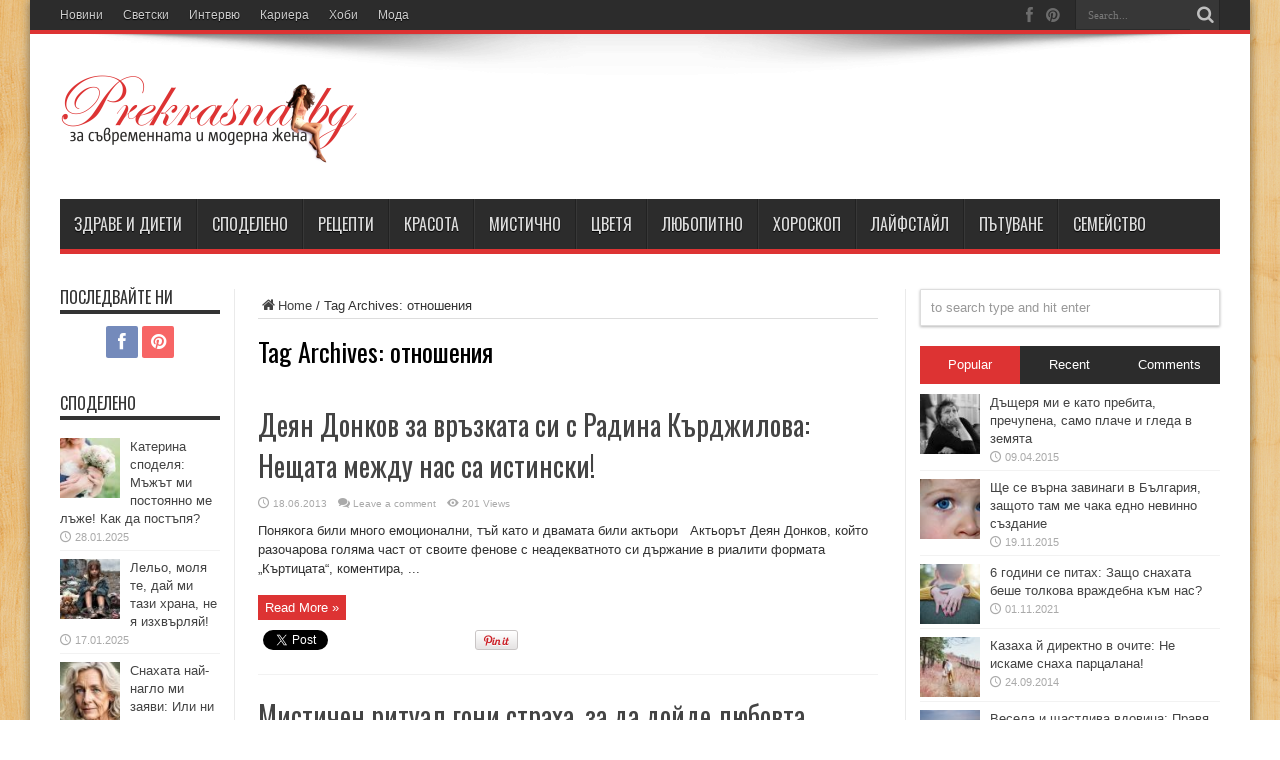

--- FILE ---
content_type: text/html; charset=UTF-8
request_url: https://prekrasna.bg/tag/otnosheniya/
body_size: 17240
content:
<!DOCTYPE html>
<html lang="bg-BG" prefix="og: http://ogp.me/ns#">
<head>
<meta charset="UTF-8" />
<link rel="profile" href="https://gmpg.org/xfn/11" />
<link rel="pingback" href="https://prekrasna.bg/xmlrpc.php" />
<meta name='robots' content='index, follow, max-image-preview:large, max-snippet:-1, max-video-preview:-1' />
	<style>img:is([sizes="auto" i], [sizes^="auto," i]) { contain-intrinsic-size: 3000px 1500px }</style>
	
	<!-- This site is optimized with the Yoast SEO plugin v26.1.1 - https://yoast.com/wordpress/plugins/seo/ -->
	<title>отношения Archives - Prekrasna.bg</title>
	<link rel="canonical" href="https://prekrasna.bg/tag/otnosheniya/" />
	<link rel="next" href="https://prekrasna.bg/tag/otnosheniya/page/2/" />
	<meta property="og:locale" content="bg_BG" />
	<meta property="og:type" content="article" />
	<meta property="og:title" content="отношения Archives - Prekrasna.bg" />
	<meta property="og:url" content="https://prekrasna.bg/tag/otnosheniya/" />
	<meta property="og:site_name" content="Prekrasna.bg" />
	<meta name="twitter:card" content="summary_large_image" />
	<script type="application/ld+json" class="yoast-schema-graph">{"@context":"https://schema.org","@graph":[{"@type":"CollectionPage","@id":"https://prekrasna.bg/tag/otnosheniya/","url":"https://prekrasna.bg/tag/otnosheniya/","name":"отношения Archives - Prekrasna.bg","isPartOf":{"@id":"https://prekrasna.bg/#website"},"breadcrumb":{"@id":"https://prekrasna.bg/tag/otnosheniya/#breadcrumb"},"inLanguage":"bg-BG"},{"@type":"BreadcrumbList","@id":"https://prekrasna.bg/tag/otnosheniya/#breadcrumb","itemListElement":[{"@type":"ListItem","position":1,"name":"Home","item":"https://prekrasna.bg/"},{"@type":"ListItem","position":2,"name":"отношения"}]},{"@type":"WebSite","@id":"https://prekrasna.bg/#website","url":"https://prekrasna.bg/","name":"Prekrasna.bg","description":"","potentialAction":[{"@type":"SearchAction","target":{"@type":"EntryPoint","urlTemplate":"https://prekrasna.bg/?s={search_term_string}"},"query-input":{"@type":"PropertyValueSpecification","valueRequired":true,"valueName":"search_term_string"}}],"inLanguage":"bg-BG"}]}</script>
	<!-- / Yoast SEO plugin. -->


<link rel='dns-prefetch' href='//fonts.googleapis.com' />
<link rel="alternate" type="application/rss+xml" title="Prekrasna.bg &raquo; Поток" href="https://prekrasna.bg/feed/" />
<link rel="alternate" type="application/rss+xml" title="Prekrasna.bg &raquo; поток за коментари" href="https://prekrasna.bg/comments/feed/" />
<link rel="alternate" type="application/rss+xml" title="Prekrasna.bg &raquo; поток за етикета отношения " href="https://prekrasna.bg/tag/otnosheniya/feed/" />
<script type="text/javascript">
/* <![CDATA[ */
window._wpemojiSettings = {"baseUrl":"https:\/\/s.w.org\/images\/core\/emoji\/16.0.1\/72x72\/","ext":".png","svgUrl":"https:\/\/s.w.org\/images\/core\/emoji\/16.0.1\/svg\/","svgExt":".svg","source":{"concatemoji":"https:\/\/prekrasna.bg\/wp-includes\/js\/wp-emoji-release.min.js"}};
/*! This file is auto-generated */
!function(s,n){var o,i,e;function c(e){try{var t={supportTests:e,timestamp:(new Date).valueOf()};sessionStorage.setItem(o,JSON.stringify(t))}catch(e){}}function p(e,t,n){e.clearRect(0,0,e.canvas.width,e.canvas.height),e.fillText(t,0,0);var t=new Uint32Array(e.getImageData(0,0,e.canvas.width,e.canvas.height).data),a=(e.clearRect(0,0,e.canvas.width,e.canvas.height),e.fillText(n,0,0),new Uint32Array(e.getImageData(0,0,e.canvas.width,e.canvas.height).data));return t.every(function(e,t){return e===a[t]})}function u(e,t){e.clearRect(0,0,e.canvas.width,e.canvas.height),e.fillText(t,0,0);for(var n=e.getImageData(16,16,1,1),a=0;a<n.data.length;a++)if(0!==n.data[a])return!1;return!0}function f(e,t,n,a){switch(t){case"flag":return n(e,"\ud83c\udff3\ufe0f\u200d\u26a7\ufe0f","\ud83c\udff3\ufe0f\u200b\u26a7\ufe0f")?!1:!n(e,"\ud83c\udde8\ud83c\uddf6","\ud83c\udde8\u200b\ud83c\uddf6")&&!n(e,"\ud83c\udff4\udb40\udc67\udb40\udc62\udb40\udc65\udb40\udc6e\udb40\udc67\udb40\udc7f","\ud83c\udff4\u200b\udb40\udc67\u200b\udb40\udc62\u200b\udb40\udc65\u200b\udb40\udc6e\u200b\udb40\udc67\u200b\udb40\udc7f");case"emoji":return!a(e,"\ud83e\udedf")}return!1}function g(e,t,n,a){var r="undefined"!=typeof WorkerGlobalScope&&self instanceof WorkerGlobalScope?new OffscreenCanvas(300,150):s.createElement("canvas"),o=r.getContext("2d",{willReadFrequently:!0}),i=(o.textBaseline="top",o.font="600 32px Arial",{});return e.forEach(function(e){i[e]=t(o,e,n,a)}),i}function t(e){var t=s.createElement("script");t.src=e,t.defer=!0,s.head.appendChild(t)}"undefined"!=typeof Promise&&(o="wpEmojiSettingsSupports",i=["flag","emoji"],n.supports={everything:!0,everythingExceptFlag:!0},e=new Promise(function(e){s.addEventListener("DOMContentLoaded",e,{once:!0})}),new Promise(function(t){var n=function(){try{var e=JSON.parse(sessionStorage.getItem(o));if("object"==typeof e&&"number"==typeof e.timestamp&&(new Date).valueOf()<e.timestamp+604800&&"object"==typeof e.supportTests)return e.supportTests}catch(e){}return null}();if(!n){if("undefined"!=typeof Worker&&"undefined"!=typeof OffscreenCanvas&&"undefined"!=typeof URL&&URL.createObjectURL&&"undefined"!=typeof Blob)try{var e="postMessage("+g.toString()+"("+[JSON.stringify(i),f.toString(),p.toString(),u.toString()].join(",")+"));",a=new Blob([e],{type:"text/javascript"}),r=new Worker(URL.createObjectURL(a),{name:"wpTestEmojiSupports"});return void(r.onmessage=function(e){c(n=e.data),r.terminate(),t(n)})}catch(e){}c(n=g(i,f,p,u))}t(n)}).then(function(e){for(var t in e)n.supports[t]=e[t],n.supports.everything=n.supports.everything&&n.supports[t],"flag"!==t&&(n.supports.everythingExceptFlag=n.supports.everythingExceptFlag&&n.supports[t]);n.supports.everythingExceptFlag=n.supports.everythingExceptFlag&&!n.supports.flag,n.DOMReady=!1,n.readyCallback=function(){n.DOMReady=!0}}).then(function(){return e}).then(function(){var e;n.supports.everything||(n.readyCallback(),(e=n.source||{}).concatemoji?t(e.concatemoji):e.wpemoji&&e.twemoji&&(t(e.twemoji),t(e.wpemoji)))}))}((window,document),window._wpemojiSettings);
/* ]]> */
</script>
<style id='wp-emoji-styles-inline-css' type='text/css'>

	img.wp-smiley, img.emoji {
		display: inline !important;
		border: none !important;
		box-shadow: none !important;
		height: 1em !important;
		width: 1em !important;
		margin: 0 0.07em !important;
		vertical-align: -0.1em !important;
		background: none !important;
		padding: 0 !important;
	}
</style>
<link rel='stylesheet' id='wp-block-library-css' href='https://prekrasna.bg/wp-includes/css/dist/block-library/style.min.css' type='text/css' media='all' />
<style id='classic-theme-styles-inline-css' type='text/css'>
/*! This file is auto-generated */
.wp-block-button__link{color:#fff;background-color:#32373c;border-radius:9999px;box-shadow:none;text-decoration:none;padding:calc(.667em + 2px) calc(1.333em + 2px);font-size:1.125em}.wp-block-file__button{background:#32373c;color:#fff;text-decoration:none}
</style>
<style id='global-styles-inline-css' type='text/css'>
:root{--wp--preset--aspect-ratio--square: 1;--wp--preset--aspect-ratio--4-3: 4/3;--wp--preset--aspect-ratio--3-4: 3/4;--wp--preset--aspect-ratio--3-2: 3/2;--wp--preset--aspect-ratio--2-3: 2/3;--wp--preset--aspect-ratio--16-9: 16/9;--wp--preset--aspect-ratio--9-16: 9/16;--wp--preset--color--black: #000000;--wp--preset--color--cyan-bluish-gray: #abb8c3;--wp--preset--color--white: #ffffff;--wp--preset--color--pale-pink: #f78da7;--wp--preset--color--vivid-red: #cf2e2e;--wp--preset--color--luminous-vivid-orange: #ff6900;--wp--preset--color--luminous-vivid-amber: #fcb900;--wp--preset--color--light-green-cyan: #7bdcb5;--wp--preset--color--vivid-green-cyan: #00d084;--wp--preset--color--pale-cyan-blue: #8ed1fc;--wp--preset--color--vivid-cyan-blue: #0693e3;--wp--preset--color--vivid-purple: #9b51e0;--wp--preset--gradient--vivid-cyan-blue-to-vivid-purple: linear-gradient(135deg,rgba(6,147,227,1) 0%,rgb(155,81,224) 100%);--wp--preset--gradient--light-green-cyan-to-vivid-green-cyan: linear-gradient(135deg,rgb(122,220,180) 0%,rgb(0,208,130) 100%);--wp--preset--gradient--luminous-vivid-amber-to-luminous-vivid-orange: linear-gradient(135deg,rgba(252,185,0,1) 0%,rgba(255,105,0,1) 100%);--wp--preset--gradient--luminous-vivid-orange-to-vivid-red: linear-gradient(135deg,rgba(255,105,0,1) 0%,rgb(207,46,46) 100%);--wp--preset--gradient--very-light-gray-to-cyan-bluish-gray: linear-gradient(135deg,rgb(238,238,238) 0%,rgb(169,184,195) 100%);--wp--preset--gradient--cool-to-warm-spectrum: linear-gradient(135deg,rgb(74,234,220) 0%,rgb(151,120,209) 20%,rgb(207,42,186) 40%,rgb(238,44,130) 60%,rgb(251,105,98) 80%,rgb(254,248,76) 100%);--wp--preset--gradient--blush-light-purple: linear-gradient(135deg,rgb(255,206,236) 0%,rgb(152,150,240) 100%);--wp--preset--gradient--blush-bordeaux: linear-gradient(135deg,rgb(254,205,165) 0%,rgb(254,45,45) 50%,rgb(107,0,62) 100%);--wp--preset--gradient--luminous-dusk: linear-gradient(135deg,rgb(255,203,112) 0%,rgb(199,81,192) 50%,rgb(65,88,208) 100%);--wp--preset--gradient--pale-ocean: linear-gradient(135deg,rgb(255,245,203) 0%,rgb(182,227,212) 50%,rgb(51,167,181) 100%);--wp--preset--gradient--electric-grass: linear-gradient(135deg,rgb(202,248,128) 0%,rgb(113,206,126) 100%);--wp--preset--gradient--midnight: linear-gradient(135deg,rgb(2,3,129) 0%,rgb(40,116,252) 100%);--wp--preset--font-size--small: 13px;--wp--preset--font-size--medium: 20px;--wp--preset--font-size--large: 36px;--wp--preset--font-size--x-large: 42px;--wp--preset--spacing--20: 0.44rem;--wp--preset--spacing--30: 0.67rem;--wp--preset--spacing--40: 1rem;--wp--preset--spacing--50: 1.5rem;--wp--preset--spacing--60: 2.25rem;--wp--preset--spacing--70: 3.38rem;--wp--preset--spacing--80: 5.06rem;--wp--preset--shadow--natural: 6px 6px 9px rgba(0, 0, 0, 0.2);--wp--preset--shadow--deep: 12px 12px 50px rgba(0, 0, 0, 0.4);--wp--preset--shadow--sharp: 6px 6px 0px rgba(0, 0, 0, 0.2);--wp--preset--shadow--outlined: 6px 6px 0px -3px rgba(255, 255, 255, 1), 6px 6px rgba(0, 0, 0, 1);--wp--preset--shadow--crisp: 6px 6px 0px rgba(0, 0, 0, 1);}:where(.is-layout-flex){gap: 0.5em;}:where(.is-layout-grid){gap: 0.5em;}body .is-layout-flex{display: flex;}.is-layout-flex{flex-wrap: wrap;align-items: center;}.is-layout-flex > :is(*, div){margin: 0;}body .is-layout-grid{display: grid;}.is-layout-grid > :is(*, div){margin: 0;}:where(.wp-block-columns.is-layout-flex){gap: 2em;}:where(.wp-block-columns.is-layout-grid){gap: 2em;}:where(.wp-block-post-template.is-layout-flex){gap: 1.25em;}:where(.wp-block-post-template.is-layout-grid){gap: 1.25em;}.has-black-color{color: var(--wp--preset--color--black) !important;}.has-cyan-bluish-gray-color{color: var(--wp--preset--color--cyan-bluish-gray) !important;}.has-white-color{color: var(--wp--preset--color--white) !important;}.has-pale-pink-color{color: var(--wp--preset--color--pale-pink) !important;}.has-vivid-red-color{color: var(--wp--preset--color--vivid-red) !important;}.has-luminous-vivid-orange-color{color: var(--wp--preset--color--luminous-vivid-orange) !important;}.has-luminous-vivid-amber-color{color: var(--wp--preset--color--luminous-vivid-amber) !important;}.has-light-green-cyan-color{color: var(--wp--preset--color--light-green-cyan) !important;}.has-vivid-green-cyan-color{color: var(--wp--preset--color--vivid-green-cyan) !important;}.has-pale-cyan-blue-color{color: var(--wp--preset--color--pale-cyan-blue) !important;}.has-vivid-cyan-blue-color{color: var(--wp--preset--color--vivid-cyan-blue) !important;}.has-vivid-purple-color{color: var(--wp--preset--color--vivid-purple) !important;}.has-black-background-color{background-color: var(--wp--preset--color--black) !important;}.has-cyan-bluish-gray-background-color{background-color: var(--wp--preset--color--cyan-bluish-gray) !important;}.has-white-background-color{background-color: var(--wp--preset--color--white) !important;}.has-pale-pink-background-color{background-color: var(--wp--preset--color--pale-pink) !important;}.has-vivid-red-background-color{background-color: var(--wp--preset--color--vivid-red) !important;}.has-luminous-vivid-orange-background-color{background-color: var(--wp--preset--color--luminous-vivid-orange) !important;}.has-luminous-vivid-amber-background-color{background-color: var(--wp--preset--color--luminous-vivid-amber) !important;}.has-light-green-cyan-background-color{background-color: var(--wp--preset--color--light-green-cyan) !important;}.has-vivid-green-cyan-background-color{background-color: var(--wp--preset--color--vivid-green-cyan) !important;}.has-pale-cyan-blue-background-color{background-color: var(--wp--preset--color--pale-cyan-blue) !important;}.has-vivid-cyan-blue-background-color{background-color: var(--wp--preset--color--vivid-cyan-blue) !important;}.has-vivid-purple-background-color{background-color: var(--wp--preset--color--vivid-purple) !important;}.has-black-border-color{border-color: var(--wp--preset--color--black) !important;}.has-cyan-bluish-gray-border-color{border-color: var(--wp--preset--color--cyan-bluish-gray) !important;}.has-white-border-color{border-color: var(--wp--preset--color--white) !important;}.has-pale-pink-border-color{border-color: var(--wp--preset--color--pale-pink) !important;}.has-vivid-red-border-color{border-color: var(--wp--preset--color--vivid-red) !important;}.has-luminous-vivid-orange-border-color{border-color: var(--wp--preset--color--luminous-vivid-orange) !important;}.has-luminous-vivid-amber-border-color{border-color: var(--wp--preset--color--luminous-vivid-amber) !important;}.has-light-green-cyan-border-color{border-color: var(--wp--preset--color--light-green-cyan) !important;}.has-vivid-green-cyan-border-color{border-color: var(--wp--preset--color--vivid-green-cyan) !important;}.has-pale-cyan-blue-border-color{border-color: var(--wp--preset--color--pale-cyan-blue) !important;}.has-vivid-cyan-blue-border-color{border-color: var(--wp--preset--color--vivid-cyan-blue) !important;}.has-vivid-purple-border-color{border-color: var(--wp--preset--color--vivid-purple) !important;}.has-vivid-cyan-blue-to-vivid-purple-gradient-background{background: var(--wp--preset--gradient--vivid-cyan-blue-to-vivid-purple) !important;}.has-light-green-cyan-to-vivid-green-cyan-gradient-background{background: var(--wp--preset--gradient--light-green-cyan-to-vivid-green-cyan) !important;}.has-luminous-vivid-amber-to-luminous-vivid-orange-gradient-background{background: var(--wp--preset--gradient--luminous-vivid-amber-to-luminous-vivid-orange) !important;}.has-luminous-vivid-orange-to-vivid-red-gradient-background{background: var(--wp--preset--gradient--luminous-vivid-orange-to-vivid-red) !important;}.has-very-light-gray-to-cyan-bluish-gray-gradient-background{background: var(--wp--preset--gradient--very-light-gray-to-cyan-bluish-gray) !important;}.has-cool-to-warm-spectrum-gradient-background{background: var(--wp--preset--gradient--cool-to-warm-spectrum) !important;}.has-blush-light-purple-gradient-background{background: var(--wp--preset--gradient--blush-light-purple) !important;}.has-blush-bordeaux-gradient-background{background: var(--wp--preset--gradient--blush-bordeaux) !important;}.has-luminous-dusk-gradient-background{background: var(--wp--preset--gradient--luminous-dusk) !important;}.has-pale-ocean-gradient-background{background: var(--wp--preset--gradient--pale-ocean) !important;}.has-electric-grass-gradient-background{background: var(--wp--preset--gradient--electric-grass) !important;}.has-midnight-gradient-background{background: var(--wp--preset--gradient--midnight) !important;}.has-small-font-size{font-size: var(--wp--preset--font-size--small) !important;}.has-medium-font-size{font-size: var(--wp--preset--font-size--medium) !important;}.has-large-font-size{font-size: var(--wp--preset--font-size--large) !important;}.has-x-large-font-size{font-size: var(--wp--preset--font-size--x-large) !important;}
:where(.wp-block-post-template.is-layout-flex){gap: 1.25em;}:where(.wp-block-post-template.is-layout-grid){gap: 1.25em;}
:where(.wp-block-columns.is-layout-flex){gap: 2em;}:where(.wp-block-columns.is-layout-grid){gap: 2em;}
:root :where(.wp-block-pullquote){font-size: 1.5em;line-height: 1.6;}
</style>
<link rel='stylesheet' id='tie-style-css' href='https://prekrasna.bg/wp-content/themes/jarida/style.css' type='text/css' media='all' />
<link rel='stylesheet' id='Oswald-css' href='https://fonts.googleapis.com/css?family=Oswald%3Aregular%2C700&#038;subset=latin%2Clatin-ext%2Ccyrillic%2Ccyrillic-ext' type='text/css' media='all' />
<script type="text/javascript" src="https://prekrasna.bg/wp-includes/js/jquery/jquery.min.js" id="jquery-core-js"></script>
<script type="text/javascript" src="https://prekrasna.bg/wp-includes/js/jquery/jquery-migrate.min.js" id="jquery-migrate-js"></script>
<script type="text/javascript" id="jquery-js-after">
/* <![CDATA[ */
jQuery(document).ready(function() {
	jQuery(".0c640c8568781f21e8bdc4f3caa38d4f").click(function() {
		jQuery.post(
			"https://prekrasna.bg/wp-admin/admin-ajax.php", {
				"action": "quick_adsense_onpost_ad_click",
				"quick_adsense_onpost_ad_index": jQuery(this).attr("data-index"),
				"quick_adsense_nonce": "388d14dd7b",
			}, function(response) { }
		);
	});
});
/* ]]> */
</script>
<link rel="https://api.w.org/" href="https://prekrasna.bg/wp-json/" /><link rel="alternate" title="JSON" type="application/json" href="https://prekrasna.bg/wp-json/wp/v2/tags/333" /><link rel="EditURI" type="application/rsd+xml" title="RSD" href="https://prekrasna.bg/xmlrpc.php?rsd" />
<meta name="generator" content="WordPress 6.8.3" />
<link rel="shortcut icon" href="https://www.prekrasna.bg/wp-content/uploads/2015/06/favicon1.jpg" title="Favicon" /><!--[if IE]>
<script type="text/javascript">jQuery(document).ready(function (){ jQuery(".menu-item").has("ul").children("a").attr("aria-haspopup", "true");});</script>
<![endif]-->
<!--[if lt IE 9]>
<script src="https://prekrasna.bg/wp-content/themes/jarida/js/html5.js"></script>
<script src="https://prekrasna.bg/wp-content/themes/jarida/js/selectivizr-min.js"></script>
<![endif]-->
<!--[if IE 8]>
<link rel="stylesheet" type="text/css" media="all" href="https://prekrasna.bg/wp-content/themes/jarida/css/ie8.css" />
<![endif]-->
<meta http-equiv="X-UA-Compatible" content="IE=edge,chrome=1" />
<meta name="viewport" content="width=device-width, initial-scale=1, maximum-scale=1, user-scalable=no" />
<style type="text/css" media="screen">

	#main-nav ul li.current-menu-item a,
	#main-nav ul li.current-menu-item a:hover,
	#main-nav ul li.current-menu-parent a,
	#main-nav ul li.current-menu-parent a:hover,
	#main-nav ul li.current-page-ancestor a,
	#main-nav ul li.current-page-ancestor a:hover,
	.pagination span.current,
	.ei-slider-thumbs li.ei-slider-element,
	.breaking-news span,
	.ei-title h2,h2.cat-box-title,
	a.more-link,.scroll-nav a,
	.flex-direction-nav a,
	.tagcloud a:hover,
	#tabbed-widget ul.tabs li.active a,
	.slider-caption h2, .full-width .content .slider-caption h2,
	.review-percentage .review-item span span,.review-final-score,
	.woocommerce span.onsale, .woocommerce-page span.onsale ,
	.woocommerce .widget_price_filter .ui-slider .ui-slider-handle, .woocommerce-page .widget_price_filter .ui-slider .ui-slider-handle,
	.button,a.button,#main-content input[type="submit"],#main-content input[type="submit"]:focus, span.onsale,
	.mejs-container .mejs-controls .mejs-time-rail .mejs-time-current,
	#reading-position-indicator {
		background-color:#dd3333 !important;
	}
	::-webkit-scrollbar-thumb{background-color:#dd3333 !important;}
	#main-nav,.top-nav {border-bottom-color: #dd3333;}
	.cat-box , .footer-bottom .container{border-top-color: #dd3333;}
a:hover {
	color: #000000;	}
.top-nav ul li a:hover, .top-nav ul li:hover > a, .top-nav ul :hover > a , .top-nav ul li.current-menu-item a  {
	color: #dd3333 !important;	}
#main-nav ul li a:hover, #main-nav ul li:hover > a, #main-nav ul :hover > a , #main-nav  ul ul li:hover > a, #main-nav  ul ul :hover > a  {
	color: #dd3333 !important;	}

body.single .post .entry a, body.page .post .entry a {
	color: #dd3333;	}
body.single .post .entry a:hover, body.page .post .entry a:hover {
	color: #000000;	}


</style>
<!-- Google tag (gtag.js) -->
<script async src="https://www.googletagmanager.com/gtag/js?id=G-YXZBHL2FLE"></script>
<script>
  window.dataLayer = window.dataLayer || [];
  function gtag(){dataLayer.push(arguments);}
  gtag('js', new Date());

  gtag('config', 'G-YXZBHL2FLE');
</script>

<meta name="p:domain_verify" content="b977ad66c2e64448aac13781a915a28c"/>
</head>
<body id="top" class="archive tag tag-otnosheniya tag-333 wp-theme-jarida">
	<div class="background-cover"></div>
	<div class="wrapper">
				<div class="top-nav fade-in animated1 head_menu">
			<div class="container">
				<div class="search-block">
					<form method="get" id="searchform" action="https://prekrasna.bg/">
						<button class="search-button" type="submit" value="Search"></button>
						<input type="text" id="s" name="s" value="Search..." onfocus="if (this.value == 'Search...') {this.value = '';}" onblur="if (this.value == '') {this.value = 'Search...';}"  />
					</form>
				</div><!-- .search-block /-->
						<div class="social-icons icon_flat">
		<a class="tooldown" title="Facebook" href="https://www.facebook.com/Prekrasnabg" target="_blank"><i class="tieicon-facebook"></i></a><a class="tooldown" title="Pinterest" href="https://id.pinterest.com/prekrasnabg/" target="_blank"><i class="tieicon-pinterest-circled"></i></a>	</div>


				<div class="top-menu"><ul id="menu-menu-1" class="menu"><li id="menu-item-43918" class="menu-item menu-item-type-taxonomy menu-item-object-category menu-item-43918"><a href="https://prekrasna.bg/novini/">Новини</a></li>
<li id="menu-item-43919" class="menu-item menu-item-type-taxonomy menu-item-object-category menu-item-43919"><a href="https://prekrasna.bg/svetski/">Светски</a></li>
<li id="menu-item-43920" class="menu-item menu-item-type-taxonomy menu-item-object-category menu-item-43920"><a href="https://prekrasna.bg/intervyu/">Интервю</a></li>
<li id="menu-item-43921" class="menu-item menu-item-type-taxonomy menu-item-object-category menu-item-43921"><a href="https://prekrasna.bg/kariera/">Кариера</a></li>
<li id="menu-item-43922" class="menu-item menu-item-type-taxonomy menu-item-object-category menu-item-43922"><a href="https://prekrasna.bg/hobi/">Хоби</a></li>
<li id="menu-item-44904" class="menu-item menu-item-type-taxonomy menu-item-object-category menu-item-44904"><a href="https://prekrasna.bg/moda/">Мода</a></li>
</ul></div>				
			</div>
		</div><!-- .top-menu /-->
		
		<div class="container">
		<header id="theme-header">
		<div class="header-content fade-in animated1">
			<div class="logo" style="margin-top:15px">
			<h2>								<a title="Prekrasna.bg" href="https://prekrasna.bg/">
					<img src="https://www.prekrasna.bg/wp-content/uploads/2015/06/logo.png" alt="Prekrasna.bg" /><strong>Prekrasna.bg </strong>
				</a>
			</h2>			</div><!-- .logo /-->
			<div class="e3lan-top">				</div>			<div class="clear"></div>
		</div>
									<nav id="main-nav" class="fade-in animated2">
				<div class="container">
				<div class="main-menu"><ul id="menu-menu-top" class="menu"><li id="menu-item-43904" class="menu-item  menu-item-type-taxonomy  menu-item-object-category"><a href="https://prekrasna.bg/zdrave-i-dieti/">Здраве и диети</a></li>
<li id="menu-item-43905" class="menu-item  menu-item-type-taxonomy  menu-item-object-category"><a href="https://prekrasna.bg/spodeleno/">Споделено</a></li>
<li id="menu-item-43909" class="menu-item  menu-item-type-taxonomy  menu-item-object-category"><a href="https://prekrasna.bg/recepti/">Рецепти</a></li>
<li id="menu-item-43910" class="menu-item  menu-item-type-taxonomy  menu-item-object-category"><a href="https://prekrasna.bg/krasota/">Красота</a></li>
<li id="menu-item-43911" class="menu-item  menu-item-type-taxonomy  menu-item-object-category"><a href="https://prekrasna.bg/mistichno/">Мистично</a></li>
<li id="menu-item-43912" class="menu-item  menu-item-type-taxonomy  menu-item-object-category"><a href="https://prekrasna.bg/cvetya/">Цветя</a></li>
<li id="menu-item-43913" class="menu-item  menu-item-type-taxonomy  menu-item-object-category"><a href="https://prekrasna.bg/lyubopitno/">Любопитно</a></li>
<li id="menu-item-43914" class="menu-item  menu-item-type-taxonomy  menu-item-object-category"><a href="https://prekrasna.bg/horoskop/">Хороскоп</a></li>
<li id="menu-item-43915" class="menu-item  menu-item-type-taxonomy  menu-item-object-category"><a href="https://prekrasna.bg/laifstail/">Лайфстайл</a></li>
<li id="menu-item-43916" class="menu-item  menu-item-type-taxonomy  menu-item-object-category"><a href="https://prekrasna.bg/patuvane/">Пътуване</a></li>
<li id="menu-item-43917" class="menu-item  menu-item-type-taxonomy  menu-item-object-category"><a href="https://prekrasna.bg/semeistvo-tyatoi/">Семейство</a></li>
</ul></div>				</div>
			</nav><!-- .main-nav /-->
		</header><!-- #header /-->

	<div id="main-content" class="container fade-in animated3 sidebar-narrow-left">
<div class="content-wrap">
	<div class="content">
		<div xmlns:v="http://rdf.data-vocabulary.org/#"  id="crumbs"><span typeof="v:Breadcrumb"><a rel="v:url" property="v:title" class="crumbs-home" href="https://prekrasna.bg"><i class="tieicon-home"></i>Home</a></span> / <span class="current">Tag Archives: отношения</span></div>
		<div class="page-head">
			<h1 class="page-title">
				Tag Archives: <span>отношения</span>			</h1>
						<div class="stripe-line"></div>
		</div>
		
		<div class="post-listing ">
	<article class="item-list item_1">
		<h2 class="post-title"><a href="https://prekrasna.bg/deyan-donkov-za-vrazkata-si-s-radina-kardjilova-nestata-mejdu-nas-sa-istinski/" title="Permalink to Деян Донков за връзката си с Радина Кърджилова: Нещата между нас са истински!" rel="bookmark">Деян Донков за връзката си с Радина Кърджилова: Нещата между нас са истински!</a></h2>
		<p class="post-meta">
	
		
	<span class="tie-date">18.06.2013</span>	
	
	<span class="post-comments"><a href="https://prekrasna.bg/deyan-donkov-za-vrazkata-si-s-radina-kardjilova-nestata-mejdu-nas-sa-istinski/#respond">Leave a comment</a></span>
<span class="post-views">201 Views</span> </p>
						
							<div class="entry">
			<p>Понякога били много емоционални, тъй като и двамата били актьори &nbsp; Актьорът Деян Донков, който разочарова голяма част от своите фенове с неадекватното си държание в риалити формата „Къртицата“, коментира, ...</p>
			<a class="more-link" href="https://prekrasna.bg/deyan-donkov-za-vrazkata-si-s-radina-kardjilova-nestata-mejdu-nas-sa-istinski/">Read More &raquo;</a>
		</div>
		
		<div class="mini-share-post">
	<script>
	window.___gcfg = {lang: 'en-US'};
	(function(w, d, s) {
	  function go(){
		var js, fjs = d.getElementsByTagName(s)[0], load = function(url, id) {
		  if (d.getElementById(id)) {return;}
		  js = d.createElement(s); js.src = url; js.id = id;
		  fjs.parentNode.insertBefore(js, fjs);
		};
		load('//connect.facebook.net/en/all.js#xfbml=1', 'fbjssdk');
		load('https://apis.google.com/js/plusone.js', 'gplus1js');
		load('//platform.twitter.com/widgets.js', 'tweetjs');
	  }
	  if (w.addEventListener) { w.addEventListener("load", go, false); }
	  else if (w.attachEvent) { w.attachEvent("onload",go); }
	}(window, document, 'script'));
	</script>
	<ul>
			<li><a href="https://twitter.com/share" class="twitter-share-button" data-url="https://prekrasna.bg/deyan-donkov-za-vrazkata-si-s-radina-kardjilova-nestata-mejdu-nas-sa-istinski/" data-text="Деян Донков за връзката си с Радина Кърджилова: Нещата между нас са истински!" data-via="" data-lang="en">tweet</a></li>
				<li>
			<div class="fb-like" data-href="https://prekrasna.bg/deyan-donkov-za-vrazkata-si-s-radina-kardjilova-nestata-mejdu-nas-sa-istinski/" data-send="false" data-layout="button_count" data-width="90" data-show-faces="false"></div>
		</li>
				<li style="width:80px;"><div class="g-plusone" data-size="medium" data-href="https://prekrasna.bg/deyan-donkov-za-vrazkata-si-s-radina-kardjilova-nestata-mejdu-nas-sa-istinski/"></div>
		</li>
					<li><script src="https://platform.linkedin.com/in.js" type="text/javascript"></script><script type="IN/Share" data-url="https://prekrasna.bg/deyan-donkov-za-vrazkata-si-s-radina-kardjilova-nestata-mejdu-nas-sa-istinski/" data-counter="right"></script></li>
				<li style="width:80px;"><script type="text/javascript" src="https://assets.pinterest.com/js/pinit.js"></script><a href="https://pinterest.com/pin/create/button/?url=https://prekrasna.bg/deyan-donkov-za-vrazkata-si-s-radina-kardjilova-nestata-mejdu-nas-sa-istinski/&amp;media=" class="pin-it-button" count-layout="horizontal"><img border="0" src="https://assets.pinterest.com/images/PinExt.png" title="Pin It" /></a></li>
		</ul>
	<div class="clear"></div>
</div> <!-- .share-post -->		<div class="clear"></div>
	</article><!-- .item-list -->
		
	<article class="item-list item_2">
		<h2 class="post-title"><a href="https://prekrasna.bg/mistichen-ritual-goni-straha-za-da-doide-lyubovta/" title="Permalink to Мистичен ритуал гони страха, за да дойде любовта" rel="bookmark">Мистичен ритуал гони страха, за да дойде любовта</a></h2>
		<p class="post-meta">
	
		
	<span class="tie-date">03.06.2013</span>	
	
	<span class="post-comments"><a href="https://prekrasna.bg/mistichen-ritual-goni-straha-za-da-doide-lyubovta/#respond">Leave a comment</a></span>
<span class="post-views">154 Views</span> </p>
						
							<div class="entry">
			<p>Хиляди всеки ден се молят да срещнат своята половинка, да се появи в живота им любовта! Много от тези хора са красиви, мили, симпатични, но&#8230; самотни. Въпреки че се срещат ...</p>
			<a class="more-link" href="https://prekrasna.bg/mistichen-ritual-goni-straha-za-da-doide-lyubovta/">Read More &raquo;</a>
		</div>
		
		<div class="mini-share-post">
	<script>
	window.___gcfg = {lang: 'en-US'};
	(function(w, d, s) {
	  function go(){
		var js, fjs = d.getElementsByTagName(s)[0], load = function(url, id) {
		  if (d.getElementById(id)) {return;}
		  js = d.createElement(s); js.src = url; js.id = id;
		  fjs.parentNode.insertBefore(js, fjs);
		};
		load('//connect.facebook.net/en/all.js#xfbml=1', 'fbjssdk');
		load('https://apis.google.com/js/plusone.js', 'gplus1js');
		load('//platform.twitter.com/widgets.js', 'tweetjs');
	  }
	  if (w.addEventListener) { w.addEventListener("load", go, false); }
	  else if (w.attachEvent) { w.attachEvent("onload",go); }
	}(window, document, 'script'));
	</script>
	<ul>
			<li><a href="https://twitter.com/share" class="twitter-share-button" data-url="https://prekrasna.bg/mistichen-ritual-goni-straha-za-da-doide-lyubovta/" data-text="Мистичен ритуал гони страха, за да дойде любовта" data-via="" data-lang="en">tweet</a></li>
				<li>
			<div class="fb-like" data-href="https://prekrasna.bg/mistichen-ritual-goni-straha-za-da-doide-lyubovta/" data-send="false" data-layout="button_count" data-width="90" data-show-faces="false"></div>
		</li>
				<li style="width:80px;"><div class="g-plusone" data-size="medium" data-href="https://prekrasna.bg/mistichen-ritual-goni-straha-za-da-doide-lyubovta/"></div>
		</li>
					<li><script src="https://platform.linkedin.com/in.js" type="text/javascript"></script><script type="IN/Share" data-url="https://prekrasna.bg/mistichen-ritual-goni-straha-za-da-doide-lyubovta/" data-counter="right"></script></li>
				<li style="width:80px;"><script type="text/javascript" src="https://assets.pinterest.com/js/pinit.js"></script><a href="https://pinterest.com/pin/create/button/?url=https://prekrasna.bg/mistichen-ritual-goni-straha-za-da-doide-lyubovta/&amp;media=" class="pin-it-button" count-layout="horizontal"><img border="0" src="https://assets.pinterest.com/images/PinExt.png" title="Pin It" /></a></li>
		</ul>
	<div class="clear"></div>
</div> <!-- .share-post -->		<div class="clear"></div>
	</article><!-- .item-list -->
		
	<article class="item-list item_3">
		<h2 class="post-title"><a href="https://prekrasna.bg/osadiha-saprug-skril-che-e-impotenten/" title="Permalink to Осъдиха съпруг – скрил, че е импотентен" rel="bookmark">Осъдиха съпруг – скрил, че е импотентен</a></h2>
		<p class="post-meta">
	
		
	<span class="tie-date">05.03.2012</span>	
	
	<span class="post-comments"><a href="https://prekrasna.bg/osadiha-saprug-skril-che-e-impotenten/#respond">Leave a comment</a></span>
<span class="post-views">73 Views</span> </p>
						
							<div class="entry">
			<p>Върховният касационен съд в Италия осъди импотентен съпруг Лекар от Флоренция сключил брак с избраницата си, без да й каже, че е импотентен. Двамата били сгодени цяла година, но мъжът ...</p>
			<a class="more-link" href="https://prekrasna.bg/osadiha-saprug-skril-che-e-impotenten/">Read More &raquo;</a>
		</div>
		
		<div class="mini-share-post">
	<script>
	window.___gcfg = {lang: 'en-US'};
	(function(w, d, s) {
	  function go(){
		var js, fjs = d.getElementsByTagName(s)[0], load = function(url, id) {
		  if (d.getElementById(id)) {return;}
		  js = d.createElement(s); js.src = url; js.id = id;
		  fjs.parentNode.insertBefore(js, fjs);
		};
		load('//connect.facebook.net/en/all.js#xfbml=1', 'fbjssdk');
		load('https://apis.google.com/js/plusone.js', 'gplus1js');
		load('//platform.twitter.com/widgets.js', 'tweetjs');
	  }
	  if (w.addEventListener) { w.addEventListener("load", go, false); }
	  else if (w.attachEvent) { w.attachEvent("onload",go); }
	}(window, document, 'script'));
	</script>
	<ul>
			<li><a href="https://twitter.com/share" class="twitter-share-button" data-url="https://prekrasna.bg/osadiha-saprug-skril-che-e-impotenten/" data-text="Осъдиха съпруг – скрил, че е импотентен" data-via="" data-lang="en">tweet</a></li>
				<li>
			<div class="fb-like" data-href="https://prekrasna.bg/osadiha-saprug-skril-che-e-impotenten/" data-send="false" data-layout="button_count" data-width="90" data-show-faces="false"></div>
		</li>
				<li style="width:80px;"><div class="g-plusone" data-size="medium" data-href="https://prekrasna.bg/osadiha-saprug-skril-che-e-impotenten/"></div>
		</li>
					<li><script src="https://platform.linkedin.com/in.js" type="text/javascript"></script><script type="IN/Share" data-url="https://prekrasna.bg/osadiha-saprug-skril-che-e-impotenten/" data-counter="right"></script></li>
				<li style="width:80px;"><script type="text/javascript" src="https://assets.pinterest.com/js/pinit.js"></script><a href="https://pinterest.com/pin/create/button/?url=https://prekrasna.bg/osadiha-saprug-skril-che-e-impotenten/&amp;media=" class="pin-it-button" count-layout="horizontal"><img border="0" src="https://assets.pinterest.com/images/PinExt.png" title="Pin It" /></a></li>
		</ul>
	<div class="clear"></div>
</div> <!-- .share-post -->		<div class="clear"></div>
	</article><!-- .item-list -->
		
	<article class="item-list item_4">
		<h2 class="post-title"><a href="https://prekrasna.bg/horoskop-za-28-fevruari-2012-g/" title="Permalink to Хороскоп за 28 февруари 2012 г." rel="bookmark">Хороскоп за 28 февруари 2012 г.</a></h2>
		<p class="post-meta">
	
		
	<span class="tie-date">28.02.2012</span>	
	
	<span class="post-comments"><a href="https://prekrasna.bg/horoskop-za-28-fevruari-2012-g/#respond">Leave a comment</a></span>
<span class="post-views">70 Views</span> </p>
						
							<div class="entry">
			<p>Овен – организирайте добре деня си, защото ще бъдете претрупани от работа. Времето сякаш ще ви се изплъзва и няма да разберете кога сте приключили работния ден. Телец – сприхави ...</p>
			<a class="more-link" href="https://prekrasna.bg/horoskop-za-28-fevruari-2012-g/">Read More &raquo;</a>
		</div>
		
		<div class="mini-share-post">
	<script>
	window.___gcfg = {lang: 'en-US'};
	(function(w, d, s) {
	  function go(){
		var js, fjs = d.getElementsByTagName(s)[0], load = function(url, id) {
		  if (d.getElementById(id)) {return;}
		  js = d.createElement(s); js.src = url; js.id = id;
		  fjs.parentNode.insertBefore(js, fjs);
		};
		load('//connect.facebook.net/en/all.js#xfbml=1', 'fbjssdk');
		load('https://apis.google.com/js/plusone.js', 'gplus1js');
		load('//platform.twitter.com/widgets.js', 'tweetjs');
	  }
	  if (w.addEventListener) { w.addEventListener("load", go, false); }
	  else if (w.attachEvent) { w.attachEvent("onload",go); }
	}(window, document, 'script'));
	</script>
	<ul>
			<li><a href="https://twitter.com/share" class="twitter-share-button" data-url="https://prekrasna.bg/horoskop-za-28-fevruari-2012-g/" data-text="Хороскоп за 28 февруари 2012 г." data-via="" data-lang="en">tweet</a></li>
				<li>
			<div class="fb-like" data-href="https://prekrasna.bg/horoskop-za-28-fevruari-2012-g/" data-send="false" data-layout="button_count" data-width="90" data-show-faces="false"></div>
		</li>
				<li style="width:80px;"><div class="g-plusone" data-size="medium" data-href="https://prekrasna.bg/horoskop-za-28-fevruari-2012-g/"></div>
		</li>
					<li><script src="https://platform.linkedin.com/in.js" type="text/javascript"></script><script type="IN/Share" data-url="https://prekrasna.bg/horoskop-za-28-fevruari-2012-g/" data-counter="right"></script></li>
				<li style="width:80px;"><script type="text/javascript" src="https://assets.pinterest.com/js/pinit.js"></script><a href="https://pinterest.com/pin/create/button/?url=https://prekrasna.bg/horoskop-za-28-fevruari-2012-g/&amp;media=" class="pin-it-button" count-layout="horizontal"><img border="0" src="https://assets.pinterest.com/images/PinExt.png" title="Pin It" /></a></li>
		</ul>
	<div class="clear"></div>
</div> <!-- .share-post -->		<div class="clear"></div>
	</article><!-- .item-list -->
		
	<article class="item-list item_5">
		<h2 class="post-title"><a href="https://prekrasna.bg/horoskop-za-18-fevruari-2012-g/" title="Permalink to Хороскоп за 18 февруари 2012 г." rel="bookmark">Хороскоп за 18 февруари 2012 г.</a></h2>
		<p class="post-meta">
	
		
	<span class="tie-date">18.02.2012</span>	
	
	<span class="post-comments"><a href="https://prekrasna.bg/horoskop-za-18-fevruari-2012-g/#respond">Leave a comment</a></span>
<span class="post-views">44 Views</span> </p>
						
							<div class="entry">
			<p>Овен – подгответе се за изненади, промени и изобщо за голяма динамика през днешния ден. Телец – освободете съзнанието си от мисли, които ви натоварват. Опитайте се да забравите за ...</p>
			<a class="more-link" href="https://prekrasna.bg/horoskop-za-18-fevruari-2012-g/">Read More &raquo;</a>
		</div>
		
		<div class="mini-share-post">
	<script>
	window.___gcfg = {lang: 'en-US'};
	(function(w, d, s) {
	  function go(){
		var js, fjs = d.getElementsByTagName(s)[0], load = function(url, id) {
		  if (d.getElementById(id)) {return;}
		  js = d.createElement(s); js.src = url; js.id = id;
		  fjs.parentNode.insertBefore(js, fjs);
		};
		load('//connect.facebook.net/en/all.js#xfbml=1', 'fbjssdk');
		load('https://apis.google.com/js/plusone.js', 'gplus1js');
		load('//platform.twitter.com/widgets.js', 'tweetjs');
	  }
	  if (w.addEventListener) { w.addEventListener("load", go, false); }
	  else if (w.attachEvent) { w.attachEvent("onload",go); }
	}(window, document, 'script'));
	</script>
	<ul>
			<li><a href="https://twitter.com/share" class="twitter-share-button" data-url="https://prekrasna.bg/horoskop-za-18-fevruari-2012-g/" data-text="Хороскоп за 18 февруари 2012 г." data-via="" data-lang="en">tweet</a></li>
				<li>
			<div class="fb-like" data-href="https://prekrasna.bg/horoskop-za-18-fevruari-2012-g/" data-send="false" data-layout="button_count" data-width="90" data-show-faces="false"></div>
		</li>
				<li style="width:80px;"><div class="g-plusone" data-size="medium" data-href="https://prekrasna.bg/horoskop-za-18-fevruari-2012-g/"></div>
		</li>
					<li><script src="https://platform.linkedin.com/in.js" type="text/javascript"></script><script type="IN/Share" data-url="https://prekrasna.bg/horoskop-za-18-fevruari-2012-g/" data-counter="right"></script></li>
				<li style="width:80px;"><script type="text/javascript" src="https://assets.pinterest.com/js/pinit.js"></script><a href="https://pinterest.com/pin/create/button/?url=https://prekrasna.bg/horoskop-za-18-fevruari-2012-g/&amp;media=" class="pin-it-button" count-layout="horizontal"><img border="0" src="https://assets.pinterest.com/images/PinExt.png" title="Pin It" /></a></li>
		</ul>
	<div class="clear"></div>
</div> <!-- .share-post -->		<div class="clear"></div>
	</article><!-- .item-list -->
		
	<article class="item-list item_6">
		<h2 class="post-title"><a href="https://prekrasna.bg/zasto-toi-nikoga-ne-vi-razbira/" title="Permalink to Защо той никога не ви разбира?" rel="bookmark">Защо той никога не ви разбира?</a></h2>
		<p class="post-meta">
	
		
	<span class="tie-date">10.02.2012</span>	
	
	<span class="post-comments"><a href="https://prekrasna.bg/zasto-toi-nikoga-ne-vi-razbira/#respond">Leave a comment</a></span>
<span class="post-views">62 Views</span> </p>
						
							<div class="entry">
			<p>Мъжете и жените сякаш говорят на различни езици Дори и най-успешните двойки имат своите слаби моменти, проблеми в комуникацията и най-вече в липсата на обратна връзка. По-свенливите от представителките на ...</p>
			<a class="more-link" href="https://prekrasna.bg/zasto-toi-nikoga-ne-vi-razbira/">Read More &raquo;</a>
		</div>
		
		<div class="mini-share-post">
	<script>
	window.___gcfg = {lang: 'en-US'};
	(function(w, d, s) {
	  function go(){
		var js, fjs = d.getElementsByTagName(s)[0], load = function(url, id) {
		  if (d.getElementById(id)) {return;}
		  js = d.createElement(s); js.src = url; js.id = id;
		  fjs.parentNode.insertBefore(js, fjs);
		};
		load('//connect.facebook.net/en/all.js#xfbml=1', 'fbjssdk');
		load('https://apis.google.com/js/plusone.js', 'gplus1js');
		load('//platform.twitter.com/widgets.js', 'tweetjs');
	  }
	  if (w.addEventListener) { w.addEventListener("load", go, false); }
	  else if (w.attachEvent) { w.attachEvent("onload",go); }
	}(window, document, 'script'));
	</script>
	<ul>
			<li><a href="https://twitter.com/share" class="twitter-share-button" data-url="https://prekrasna.bg/zasto-toi-nikoga-ne-vi-razbira/" data-text="Защо той никога не ви разбира?" data-via="" data-lang="en">tweet</a></li>
				<li>
			<div class="fb-like" data-href="https://prekrasna.bg/zasto-toi-nikoga-ne-vi-razbira/" data-send="false" data-layout="button_count" data-width="90" data-show-faces="false"></div>
		</li>
				<li style="width:80px;"><div class="g-plusone" data-size="medium" data-href="https://prekrasna.bg/zasto-toi-nikoga-ne-vi-razbira/"></div>
		</li>
					<li><script src="https://platform.linkedin.com/in.js" type="text/javascript"></script><script type="IN/Share" data-url="https://prekrasna.bg/zasto-toi-nikoga-ne-vi-razbira/" data-counter="right"></script></li>
				<li style="width:80px;"><script type="text/javascript" src="https://assets.pinterest.com/js/pinit.js"></script><a href="https://pinterest.com/pin/create/button/?url=https://prekrasna.bg/zasto-toi-nikoga-ne-vi-razbira/&amp;media=" class="pin-it-button" count-layout="horizontal"><img border="0" src="https://assets.pinterest.com/images/PinExt.png" title="Pin It" /></a></li>
		</ul>
	<div class="clear"></div>
</div> <!-- .share-post -->		<div class="clear"></div>
	</article><!-- .item-list -->
		
	<article class="item-list item_7">
		<h2 class="post-title"><a href="https://prekrasna.bg/sasipva-zhivota-mi-okaza-se-isterichka-i-otkachalka/" title="Permalink to Съсипва живота ми! Оказа се истеричка и откачалка!" rel="bookmark">Съсипва живота ми! Оказа се истеричка и откачалка!</a></h2>
		<p class="post-meta">
	
		
	<span class="tie-date">30.01.2012</span>	
	
	<span class="post-comments"><a href="https://prekrasna.bg/sasipva-zhivota-mi-okaza-se-isterichka-i-otkachalka/#comments">13 коментара</a></span>
<span class="post-views">12,082 Views</span> </p>
						
								
		<div class="post-thumbnail">
			<a href="https://prekrasna.bg/sasipva-zhivota-mi-okaza-se-isterichka-i-otkachalka/" title="Permalink to Съсипва живота ми! Оказа се истеричка и откачалка!" rel="bookmark">
				<img width="300" height="160" src="https://prekrasna.bg/wp-content/uploads/2012/01/sasipva-300x160.jpg" class="attachment-tie-large size-tie-large wp-post-image" alt="съсипва" decoding="async" loading="lazy" srcset="https://prekrasna.bg/wp-content/uploads/2012/01/sasipva-300x160.jpg 300w, https://prekrasna.bg/wp-content/uploads/2012/01/sasipva-620x330.jpg 620w" sizes="auto, (max-width: 300px) 100vw, 300px" />							</a>
		</div><!-- post-thumbnail /-->
					<div class="entry">
			<p>Аз се казвам Марин и съм от Ямбол. Имам връзка с едно момиче, което започна да ми създава грижи. Мадамата си беше супер в началото, но след това започна да ...</p>
			<a class="more-link" href="https://prekrasna.bg/sasipva-zhivota-mi-okaza-se-isterichka-i-otkachalka/">Read More &raquo;</a>
		</div>
		
		<div class="mini-share-post">
	<script>
	window.___gcfg = {lang: 'en-US'};
	(function(w, d, s) {
	  function go(){
		var js, fjs = d.getElementsByTagName(s)[0], load = function(url, id) {
		  if (d.getElementById(id)) {return;}
		  js = d.createElement(s); js.src = url; js.id = id;
		  fjs.parentNode.insertBefore(js, fjs);
		};
		load('//connect.facebook.net/en/all.js#xfbml=1', 'fbjssdk');
		load('https://apis.google.com/js/plusone.js', 'gplus1js');
		load('//platform.twitter.com/widgets.js', 'tweetjs');
	  }
	  if (w.addEventListener) { w.addEventListener("load", go, false); }
	  else if (w.attachEvent) { w.attachEvent("onload",go); }
	}(window, document, 'script'));
	</script>
	<ul>
			<li><a href="https://twitter.com/share" class="twitter-share-button" data-url="https://prekrasna.bg/sasipva-zhivota-mi-okaza-se-isterichka-i-otkachalka/" data-text="Съсипва живота ми! Оказа се истеричка и откачалка!" data-via="" data-lang="en">tweet</a></li>
				<li>
			<div class="fb-like" data-href="https://prekrasna.bg/sasipva-zhivota-mi-okaza-se-isterichka-i-otkachalka/" data-send="false" data-layout="button_count" data-width="90" data-show-faces="false"></div>
		</li>
				<li style="width:80px;"><div class="g-plusone" data-size="medium" data-href="https://prekrasna.bg/sasipva-zhivota-mi-okaza-se-isterichka-i-otkachalka/"></div>
		</li>
					<li><script src="https://platform.linkedin.com/in.js" type="text/javascript"></script><script type="IN/Share" data-url="https://prekrasna.bg/sasipva-zhivota-mi-okaza-se-isterichka-i-otkachalka/" data-counter="right"></script></li>
				<li style="width:80px;"><script type="text/javascript" src="https://assets.pinterest.com/js/pinit.js"></script><a href="https://pinterest.com/pin/create/button/?url=https://prekrasna.bg/sasipva-zhivota-mi-okaza-se-isterichka-i-otkachalka/&amp;media=https://prekrasna.bg/wp-content/uploads/2012/01/sasipva-620x330.jpg" class="pin-it-button" count-layout="horizontal"><img border="0" src="https://assets.pinterest.com/images/PinExt.png" title="Pin It" /></a></li>
		</ul>
	<div class="clear"></div>
</div> <!-- .share-post -->		<div class="clear"></div>
	</article><!-- .item-list -->
		
	<article class="item-list item_8">
		<h2 class="post-title"><a href="https://prekrasna.bg/kak-da-prekratya-vsichko-priyatelkata-mi-e-istinska-kuchka-i-me-izpolzva/" title="Permalink to Как да прекратя всичко? Приятелката ми е истинска кучка и ме използва!" rel="bookmark">Как да прекратя всичко? Приятелката ми е истинска кучка и ме използва!</a></h2>
		<p class="post-meta">
	
		
	<span class="tie-date">28.01.2012</span>	
	
	<span class="post-comments"><a href="https://prekrasna.bg/kak-da-prekratya-vsichko-priyatelkata-mi-e-istinska-kuchka-i-me-izpolzva/#comments">2 коментара</a></span>
<span class="post-views">1,226 Views</span> </p>
						
								
		<div class="post-thumbnail">
			<a href="https://prekrasna.bg/kak-da-prekratya-vsichko-priyatelkata-mi-e-istinska-kuchka-i-me-izpolzva/" title="Permalink to Как да прекратя всичко? Приятелката ми е истинска кучка и ме използва!" rel="bookmark">
				<img width="300" height="160" src="https://prekrasna.bg/wp-content/uploads/2012/01/priyatelkata-300x160.jpg" class="attachment-tie-large size-tie-large wp-post-image" alt="приятелката" decoding="async" loading="lazy" srcset="https://prekrasna.bg/wp-content/uploads/2012/01/priyatelkata-300x160.jpg 300w, https://prekrasna.bg/wp-content/uploads/2012/01/priyatelkata-620x330.jpg 620w" sizes="auto, (max-width: 300px) 100vw, 300px" />							</a>
		</div><!-- post-thumbnail /-->
					<div class="entry">
			<p>Здравейте. Казвам се Дороти и живея в Благоевград. Най-добрата ми приятелка е истинска кучка и вече сериозно се замислям дали да не прекратя приятелството ни. Тя лъже, краде чужди гаджета, ...</p>
			<a class="more-link" href="https://prekrasna.bg/kak-da-prekratya-vsichko-priyatelkata-mi-e-istinska-kuchka-i-me-izpolzva/">Read More &raquo;</a>
		</div>
		
		<div class="mini-share-post">
	<script>
	window.___gcfg = {lang: 'en-US'};
	(function(w, d, s) {
	  function go(){
		var js, fjs = d.getElementsByTagName(s)[0], load = function(url, id) {
		  if (d.getElementById(id)) {return;}
		  js = d.createElement(s); js.src = url; js.id = id;
		  fjs.parentNode.insertBefore(js, fjs);
		};
		load('//connect.facebook.net/en/all.js#xfbml=1', 'fbjssdk');
		load('https://apis.google.com/js/plusone.js', 'gplus1js');
		load('//platform.twitter.com/widgets.js', 'tweetjs');
	  }
	  if (w.addEventListener) { w.addEventListener("load", go, false); }
	  else if (w.attachEvent) { w.attachEvent("onload",go); }
	}(window, document, 'script'));
	</script>
	<ul>
			<li><a href="https://twitter.com/share" class="twitter-share-button" data-url="https://prekrasna.bg/kak-da-prekratya-vsichko-priyatelkata-mi-e-istinska-kuchka-i-me-izpolzva/" data-text="Как да прекратя всичко? Приятелката ми е истинска кучка и ме използва!" data-via="" data-lang="en">tweet</a></li>
				<li>
			<div class="fb-like" data-href="https://prekrasna.bg/kak-da-prekratya-vsichko-priyatelkata-mi-e-istinska-kuchka-i-me-izpolzva/" data-send="false" data-layout="button_count" data-width="90" data-show-faces="false"></div>
		</li>
				<li style="width:80px;"><div class="g-plusone" data-size="medium" data-href="https://prekrasna.bg/kak-da-prekratya-vsichko-priyatelkata-mi-e-istinska-kuchka-i-me-izpolzva/"></div>
		</li>
					<li><script src="https://platform.linkedin.com/in.js" type="text/javascript"></script><script type="IN/Share" data-url="https://prekrasna.bg/kak-da-prekratya-vsichko-priyatelkata-mi-e-istinska-kuchka-i-me-izpolzva/" data-counter="right"></script></li>
				<li style="width:80px;"><script type="text/javascript" src="https://assets.pinterest.com/js/pinit.js"></script><a href="https://pinterest.com/pin/create/button/?url=https://prekrasna.bg/kak-da-prekratya-vsichko-priyatelkata-mi-e-istinska-kuchka-i-me-izpolzva/&amp;media=https://prekrasna.bg/wp-content/uploads/2012/01/priyatelkata-620x330.jpg" class="pin-it-button" count-layout="horizontal"><img border="0" src="https://assets.pinterest.com/images/PinExt.png" title="Pin It" /></a></li>
		</ul>
	<div class="clear"></div>
</div> <!-- .share-post -->		<div class="clear"></div>
	</article><!-- .item-list -->
		
</div>
			<div class="pagination">
		<span class="pages">Page 1 of 5</span><span class="current">1</span><a href="https://prekrasna.bg/tag/otnosheniya/page/2/" class="page" title="2">2</a><a href="https://prekrasna.bg/tag/otnosheniya/page/3/" class="page" title="3">3</a><a href="https://prekrasna.bg/tag/otnosheniya/page/4/" class="page" title="4">4</a><a href="https://prekrasna.bg/tag/otnosheniya/page/5/" class="page" title="5">5</a>					<span id="tie-next-page">
					<a href="https://prekrasna.bg/tag/otnosheniya/page/2/" >&raquo;</a>					</span>
						</div>
			
	</div> <!-- .content -->
	
<aside class="sidebar-narrow">
<div id="social-3" class="widget social-icons-widget"><div class="widget-top"><h4>Последвайте ни</h4><div class="stripe-line"></div></div>
						<div class="widget-container">		<div class="social-icons icon_32">
		<a class="ttip" title="Facebook" href="https://www.facebook.com/Prekrasnabg" target="_blank"><i class="tieicon-facebook"></i></a><a class="ttip" title="Pinterest" href="https://id.pinterest.com/prekrasnabg/" target="_blank"><i class="tieicon-pinterest-circled"></i></a>	</div>

</div></div><!-- .widget /--><div id="categort-posts-widget-5" class="widget categort-posts"><div class="widget-top"><h4>Споделено		</h4><div class="stripe-line"></div></div>
						<div class="widget-container">				<ul>
					<li>
			<div class="post-thumbnail">
			<a href="https://prekrasna.bg/katerina-spodelya-mazhat-mi-postoyanno-me-lazhe-kak-da-postapya/" title="Permalink to Катерина споделя: Мъжът ми постоянно ме лъже! Как да постъпя?" rel="bookmark"><img width="70" height="70" src="https://prekrasna.bg/wp-content/uploads/2019/04/mazhat-70x70.jpeg" class="attachment-tie-small size-tie-small wp-post-image" alt="мъжът" decoding="async" loading="lazy" srcset="https://prekrasna.bg/wp-content/uploads/2019/04/mazhat-70x70.jpeg 70w, https://prekrasna.bg/wp-content/uploads/2019/04/mazhat-150x150.jpeg 150w" sizes="auto, (max-width: 70px) 100vw, 70px" /></a>
		</div><!-- post-thumbnail /-->
		<h3><a href="https://prekrasna.bg/katerina-spodelya-mazhat-mi-postoyanno-me-lazhe-kak-da-postapya/">Катерина споделя: Мъжът ми постоянно ме лъже! Как да постъпя?</a></h3>
	 <span class="date"><span class="tie-date">28.01.2025</span></span>
</li>
<li>
			<div class="post-thumbnail">
			<a href="https://prekrasna.bg/lelyo-molya-te-dai-mi-tazi-hrana-ne-ya-izhvarlyai/" title="Permalink to Лельо, моля те, дай ми тази храна, не я изхвърляй!" rel="bookmark"><img width="70" height="70" src="https://prekrasna.bg/wp-content/uploads/2025/01/hrana-70x70.jpeg" class="attachment-tie-small size-tie-small wp-post-image" alt="храна" decoding="async" loading="lazy" srcset="https://prekrasna.bg/wp-content/uploads/2025/01/hrana-70x70.jpeg 70w, https://prekrasna.bg/wp-content/uploads/2025/01/hrana-150x150.jpeg 150w" sizes="auto, (max-width: 70px) 100vw, 70px" /></a>
		</div><!-- post-thumbnail /-->
		<h3><a href="https://prekrasna.bg/lelyo-molya-te-dai-mi-tazi-hrana-ne-ya-izhvarlyai/">Лельо, моля те, дай ми тази храна, не я изхвърляй!</a></h3>
	 <span class="date"><span class="tie-date">17.01.2025</span></span>
</li>
<li>
			<div class="post-thumbnail">
			<a href="https://prekrasna.bg/snahata-nai-naglo-mi-zayavi-ili-ni-kupuvash-apartament-ili-nyama-da-vidish-vnuche/" title="Permalink to Снахата най-нагло ми заяви: Или ни купуваш апартамент, или няма да видиш внуче" rel="bookmark"><img width="70" height="70" src="https://prekrasna.bg/wp-content/uploads/2025/01/apartament-70x70.jpeg" class="attachment-tie-small size-tie-small wp-post-image" alt="апартамент" decoding="async" loading="lazy" srcset="https://prekrasna.bg/wp-content/uploads/2025/01/apartament-70x70.jpeg 70w, https://prekrasna.bg/wp-content/uploads/2025/01/apartament-150x150.jpeg 150w" sizes="auto, (max-width: 70px) 100vw, 70px" /></a>
		</div><!-- post-thumbnail /-->
		<h3><a href="https://prekrasna.bg/snahata-nai-naglo-mi-zayavi-ili-ni-kupuvash-apartament-ili-nyama-da-vidish-vnuche/">Снахата най-нагло ми заяви: Или ни купуваш апартамент, или няма да видиш внуче</a></h3>
	 <span class="date"><span class="tie-date">15.01.2025</span></span>
</li>
<li>
			<div class="post-thumbnail">
			<a href="https://prekrasna.bg/vsichki-blizki-me-razocharovaha-obarnaha-mi-grab-kogato-imah-nuzhda-ot-tyah/" title="Permalink to Всички близки ме разочароваха &#8211; обърнаха ми гръб, когато имах нужда от тях" rel="bookmark"><img width="70" height="70" src="https://prekrasna.bg/wp-content/uploads/2025/01/blizki-70x70.jpeg" class="attachment-tie-small size-tie-small wp-post-image" alt="близки" decoding="async" loading="lazy" srcset="https://prekrasna.bg/wp-content/uploads/2025/01/blizki-70x70.jpeg 70w, https://prekrasna.bg/wp-content/uploads/2025/01/blizki-150x150.jpeg 150w" sizes="auto, (max-width: 70px) 100vw, 70px" /></a>
		</div><!-- post-thumbnail /-->
		<h3><a href="https://prekrasna.bg/vsichki-blizki-me-razocharovaha-obarnaha-mi-grab-kogato-imah-nuzhda-ot-tyah/">Всички близки ме разочароваха &#8211; обърнаха ми гръб, когато имах нужда от тях</a></h3>
	 <span class="date"><span class="tie-date">14.01.2025</span></span>
</li>
				</ul>
		<div class="clear"></div>
	</div></div><!-- .widget /--><div id="custom_html-2" class="widget_text widget widget_custom_html"><div class="widget-top"><h4> </h4><div class="stripe-line"></div></div>
						<div class="widget-container"><div class="textwidget custom-html-widget"><script>
/* Prekrasna sidebar left up 160x600 */
ea_spot = 9993;
ea_width = 160;
ea_height = 600;
ea_anonymous = 0;
ea_hash = "hNOHv9qleqBSzbq1jzwtcaNbpF09Jwc5OwA3B8H2V4zUYGoh1F3xOw,,";
</script>
<script src="//eadsrv.com/js/display.js"></script></div></div></div><!-- .widget /--><div id="categort-posts-widget-6" class="widget categort-posts"><div class="widget-top"><h4>Рецепти		</h4><div class="stripe-line"></div></div>
						<div class="widget-container">				<ul>
					<li>
			<div class="post-thumbnail">
			<a href="https://prekrasna.bg/lesna-retsepta-za-syomga-s-portokal-eto-kak-se-prigotvya/" title="Permalink to Лесна рецепта за сьомга с портокал &#8211; ето как се приготвя" rel="bookmark"><img width="70" height="70" src="https://prekrasna.bg/wp-content/uploads/2014/02/lesna-retsepta-za-syomga-70x70.jpeg" class="attachment-tie-small size-tie-small wp-post-image" alt="лесна рецепта за сьомга" decoding="async" loading="lazy" srcset="https://prekrasna.bg/wp-content/uploads/2014/02/lesna-retsepta-za-syomga-70x70.jpeg 70w, https://prekrasna.bg/wp-content/uploads/2014/02/lesna-retsepta-za-syomga-150x150.jpeg 150w" sizes="auto, (max-width: 70px) 100vw, 70px" /></a>
		</div><!-- post-thumbnail /-->
		<h3><a href="https://prekrasna.bg/lesna-retsepta-za-syomga-s-portokal-eto-kak-se-prigotvya/">Лесна рецепта за сьомга с портокал &#8211; ето как се приготвя</a></h3>
	 <span class="date"><span class="tie-date">един ден ago</span></span>
</li>
<li>
			<div class="post-thumbnail">
			<a href="https://prekrasna.bg/rulo-s-yagodi-i-smetana-opitaite-tazi-vkusna-i-interesna-retsepta/" title="Permalink to Руло с ягоди и сметана &#8211; опитайте тази вкусна и интересна рецепта" rel="bookmark"><img width="70" height="70" src="https://prekrasna.bg/wp-content/uploads/2013/06/rulo-s-yagodi-70x70.jpeg" class="attachment-tie-small size-tie-small wp-post-image" alt="руло с ягоди" decoding="async" loading="lazy" srcset="https://prekrasna.bg/wp-content/uploads/2013/06/rulo-s-yagodi-70x70.jpeg 70w, https://prekrasna.bg/wp-content/uploads/2013/06/rulo-s-yagodi-150x150.jpeg 150w" sizes="auto, (max-width: 70px) 100vw, 70px" /></a>
		</div><!-- post-thumbnail /-->
		<h3><a href="https://prekrasna.bg/rulo-s-yagodi-i-smetana-opitaite-tazi-vkusna-i-interesna-retsepta/">Руло с ягоди и сметана &#8211; опитайте тази вкусна и интересна рецепта</a></h3>
	 <span class="date"><span class="tie-date">26.05.2025</span></span>
</li>
<li>
			<div class="post-thumbnail">
			<a href="https://prekrasna.bg/izpitana-retsepta-za-kozunak-na-kontsi-za-velikden-video/" title="Permalink to Изпитана рецепта за козунак на конци за Великден (ВИДЕО)" rel="bookmark"><img width="70" height="70" src="https://prekrasna.bg/wp-content/uploads/2025/04/izpitana-retsepta-za-kozunak-na-kontsi-70x70.jpg" class="attachment-tie-small size-tie-small wp-post-image" alt="изпитана рецепта за козунак на конци" decoding="async" loading="lazy" srcset="https://prekrasna.bg/wp-content/uploads/2025/04/izpitana-retsepta-za-kozunak-na-kontsi-70x70.jpg 70w, https://prekrasna.bg/wp-content/uploads/2025/04/izpitana-retsepta-za-kozunak-na-kontsi-150x150.jpg 150w" sizes="auto, (max-width: 70px) 100vw, 70px" /></a>
		</div><!-- post-thumbnail /-->
		<h3><a href="https://prekrasna.bg/izpitana-retsepta-za-kozunak-na-kontsi-za-velikden-video/">Изпитана рецепта за козунак на конци за Великден (ВИДЕО)</a></h3>
	 <span class="date"><span class="tie-date">07.04.2025</span></span>
</li>
<li>
			<div class="post-thumbnail">
			<a href="https://prekrasna.bg/barzi-mekitsi-bez-maya-i-vtasvane-mnogo-spoluchliva-retsepta/" title="Permalink to Бързи мекици без мая и втасване &#8211; много сполучлива рецепта" rel="bookmark"><img width="70" height="70" src="https://prekrasna.bg/wp-content/uploads/2012/08/barzi-mekitsi-bez-maya-70x70.jpeg" class="attachment-tie-small size-tie-small wp-post-image" alt="бързи мекици без мая" decoding="async" loading="lazy" srcset="https://prekrasna.bg/wp-content/uploads/2012/08/barzi-mekitsi-bez-maya-70x70.jpeg 70w, https://prekrasna.bg/wp-content/uploads/2012/08/barzi-mekitsi-bez-maya-150x150.jpeg 150w" sizes="auto, (max-width: 70px) 100vw, 70px" /></a>
		</div><!-- post-thumbnail /-->
		<h3><a href="https://prekrasna.bg/barzi-mekitsi-bez-maya-i-vtasvane-mnogo-spoluchliva-retsepta/">Бързи мекици без мая и втасване &#8211; много сполучлива рецепта</a></h3>
	 <span class="date"><span class="tie-date">28.03.2025</span></span>
</li>
				</ul>
		<div class="clear"></div>
	</div></div><!-- .widget /--><div id="categort-posts-widget-7" class="widget categort-posts"><div class="widget-top"><h4>Цветя и градина		</h4><div class="stripe-line"></div></div>
						<div class="widget-container">				<ul>
					<li>
			<div class="post-thumbnail">
			<a href="https://prekrasna.bg/10-izumitelno-krasivi-gradini-s-rozi-snimki/" title="Permalink to 10 изумително красиви градини с рози (СНИМКИ)" rel="bookmark"><img width="70" height="70" src="https://prekrasna.bg/wp-content/uploads/2014/10/gradina-s-rozi-70x70.jpeg" class="attachment-tie-small size-tie-small wp-post-image" alt="градина с рози" decoding="async" loading="lazy" srcset="https://prekrasna.bg/wp-content/uploads/2014/10/gradina-s-rozi-70x70.jpeg 70w, https://prekrasna.bg/wp-content/uploads/2014/10/gradina-s-rozi-150x150.jpeg 150w" sizes="auto, (max-width: 70px) 100vw, 70px" /></a>
		</div><!-- post-thumbnail /-->
		<h3><a href="https://prekrasna.bg/10-izumitelno-krasivi-gradini-s-rozi-snimki/">10 изумително красиви градини с рози (СНИМКИ)</a></h3>
	 <span class="date"><span class="tie-date">25.04.2025</span></span>
</li>
<li>
			<div class="post-thumbnail">
			<a href="https://prekrasna.bg/tezi-5-rasteniya-privlichat-lyubovta-i-harmoniyata-kam-doma-vi/" title="Permalink to Тези 5 растения привличат любовта и хармонията към дома ви" rel="bookmark"><img width="70" height="70" src="https://prekrasna.bg/wp-content/uploads/2024/03/rasteniya-70x70.jpg" class="attachment-tie-small size-tie-small wp-post-image" alt="растения" decoding="async" loading="lazy" srcset="https://prekrasna.bg/wp-content/uploads/2024/03/rasteniya-70x70.jpg 70w, https://prekrasna.bg/wp-content/uploads/2024/03/rasteniya-150x150.jpg 150w" sizes="auto, (max-width: 70px) 100vw, 70px" /></a>
		</div><!-- post-thumbnail /-->
		<h3><a href="https://prekrasna.bg/tezi-5-rasteniya-privlichat-lyubovta-i-harmoniyata-kam-doma-vi/">Тези 5 растения привличат любовта и хармонията към дома ви</a></h3>
	 <span class="date"><span class="tie-date">08.03.2024</span></span>
</li>
<li>
			<div class="post-thumbnail">
			<a href="https://prekrasna.bg/tsiklama-kak-se-otglezhda-saveti-za-obilen-tsaftezh/" title="Permalink to Циклама &#8211; как се отглежда? Съвети за обилен цъфтеж" rel="bookmark"><img width="70" height="70" src="https://prekrasna.bg/wp-content/uploads/2014/12/tsiklama-70x70.jpg" class="attachment-tie-small size-tie-small wp-post-image" alt="циклама" decoding="async" loading="lazy" srcset="https://prekrasna.bg/wp-content/uploads/2014/12/tsiklama-70x70.jpg 70w, https://prekrasna.bg/wp-content/uploads/2014/12/tsiklama-150x150.jpg 150w" sizes="auto, (max-width: 70px) 100vw, 70px" /></a>
		</div><!-- post-thumbnail /-->
		<h3><a href="https://prekrasna.bg/tsiklama-kak-se-otglezhda-saveti-za-obilen-tsaftezh/">Циклама &#8211; как се отглежда? Съвети за обилен цъфтеж</a></h3>
	 <span class="date"><span class="tie-date">19.01.2024</span></span>
</li>
<li>
			<div class="post-thumbnail">
			<a href="https://prekrasna.bg/zastho-orhideyata-izsahva-tolkova-barzo-kakva-e-prichinata/" title="Permalink to Защо орхидеята изсъхва толкова бързо? Каква е причината?" rel="bookmark"><img width="70" height="70" src="https://prekrasna.bg/wp-content/uploads/2024/01/orhideyata-izsahva-70x70.jpg" class="attachment-tie-small size-tie-small wp-post-image" alt="орхидеята изсъхва" decoding="async" loading="lazy" srcset="https://prekrasna.bg/wp-content/uploads/2024/01/orhideyata-izsahva-70x70.jpg 70w, https://prekrasna.bg/wp-content/uploads/2024/01/orhideyata-izsahva-150x150.jpg 150w" sizes="auto, (max-width: 70px) 100vw, 70px" /></a>
		</div><!-- post-thumbnail /-->
		<h3><a href="https://prekrasna.bg/zastho-orhideyata-izsahva-tolkova-barzo-kakva-e-prichinata/">Защо орхидеята изсъхва толкова бързо? Каква е причината?</a></h3>
	 <span class="date"><span class="tie-date">16.01.2024</span></span>
</li>
				</ul>
		<div class="clear"></div>
	</div></div><!-- .widget /--><div id="categort-posts-widget-8" class="widget categort-posts"><div class="widget-top"><h4>Хороскоп		</h4><div class="stripe-line"></div></div>
						<div class="widget-container">				<ul>
					<li>
			<div class="post-thumbnail">
			<a href="https://prekrasna.bg/horoskop-za-12-18-yanuari-kakvo-vi-e-podgotvila-vselenata/" title="Permalink to Хороскоп за 12 &#8211; 18 януари: Какво ви е подготвила Вселената?" rel="bookmark"><img width="70" height="70" src="https://prekrasna.bg/wp-content/uploads/2013/01/horoskop-za-12-18-yanuari-70x70.jpeg" class="attachment-tie-small size-tie-small wp-post-image" alt="Хороскоп за 12 - 18 януари" decoding="async" loading="lazy" srcset="https://prekrasna.bg/wp-content/uploads/2013/01/horoskop-za-12-18-yanuari-70x70.jpeg 70w, https://prekrasna.bg/wp-content/uploads/2013/01/horoskop-za-12-18-yanuari-150x150.jpeg 150w" sizes="auto, (max-width: 70px) 100vw, 70px" /></a>
		</div><!-- post-thumbnail /-->
		<h3><a href="https://prekrasna.bg/horoskop-za-12-18-yanuari-kakvo-vi-e-podgotvila-vselenata/">Хороскоп за 12 &#8211; 18 януари: Какво ви е подготвила Вселената?</a></h3>
	 <span class="date"><span class="tie-date">3 дни ago</span></span>
</li>
<li>
			<div class="post-thumbnail">
			<a href="https://prekrasna.bg/ogneniyat-kon-idva-koi-zodii-sthe-sa-nai-zdravi-tazi-godina/" title="Permalink to Огненият Кон идва! Кои зодии ще са най-здрави тази година?" rel="bookmark"><img width="70" height="70" src="https://prekrasna.bg/wp-content/uploads/2014/01/ogneniyat-kon-70x70.jpeg" class="attachment-tie-small size-tie-small wp-post-image" alt="Огненият кон" decoding="async" loading="lazy" srcset="https://prekrasna.bg/wp-content/uploads/2014/01/ogneniyat-kon-70x70.jpeg 70w, https://prekrasna.bg/wp-content/uploads/2014/01/ogneniyat-kon-150x150.jpeg 150w" sizes="auto, (max-width: 70px) 100vw, 70px" /></a>
		</div><!-- post-thumbnail /-->
		<h3><a href="https://prekrasna.bg/ogneniyat-kon-idva-koi-zodii-sthe-sa-nai-zdravi-tazi-godina/">Огненият Кон идва! Кои зодии ще са най-здрави тази година?</a></h3>
	 <span class="date"><span class="tie-date">7 дни ago</span></span>
</li>
<li>
			<div class="post-thumbnail">
			<a href="https://prekrasna.bg/horoskop-za-5-11-yanuari-tezi-3-zodii-sthe-privlekat-poveche-pari/" title="Permalink to Хороскоп за 5 &#8211; 11 януари: Тези 3 зодии ще привлекат повече пари!" rel="bookmark"><img width="70" height="70" src="https://prekrasna.bg/wp-content/uploads/2013/05/horoskop-za-5-11-yanuari-70x70.jpeg" class="attachment-tie-small size-tie-small wp-post-image" alt="Хороскоп за 5 - 11 януари" decoding="async" loading="lazy" srcset="https://prekrasna.bg/wp-content/uploads/2013/05/horoskop-za-5-11-yanuari-70x70.jpeg 70w, https://prekrasna.bg/wp-content/uploads/2013/05/horoskop-za-5-11-yanuari-150x150.jpeg 150w" sizes="auto, (max-width: 70px) 100vw, 70px" /></a>
		</div><!-- post-thumbnail /-->
		<h3><a href="https://prekrasna.bg/horoskop-za-5-11-yanuari-tezi-3-zodii-sthe-privlekat-poveche-pari/">Хороскоп за 5 &#8211; 11 януари: Тези 3 зодии ще привлекат повече пари!</a></h3>
	 <span class="date"><span class="tie-date">10 дни ago</span></span>
</li>
<li>
			<div class="post-thumbnail">
			<a href="https://prekrasna.bg/godishen-lyuboven-horoskop-za-2026-godina-vizh-kakvo-te-chaka/" title="Permalink to Годишен любовен хороскоп за 2026 година: Виж какво те чака!" rel="bookmark"><img width="70" height="70" src="https://prekrasna.bg/wp-content/uploads/2014/01/horoskop-za-2026-godina-70x70.jpeg" class="attachment-tie-small size-tie-small wp-post-image" alt="хороскоп за 2026 година" decoding="async" loading="lazy" srcset="https://prekrasna.bg/wp-content/uploads/2014/01/horoskop-za-2026-godina-70x70.jpeg 70w, https://prekrasna.bg/wp-content/uploads/2014/01/horoskop-za-2026-godina-150x150.jpeg 150w" sizes="auto, (max-width: 70px) 100vw, 70px" /></a>
		</div><!-- post-thumbnail /-->
		<h3><a href="https://prekrasna.bg/godishen-lyuboven-horoskop-za-2026-godina-vizh-kakvo-te-chaka/">Годишен любовен хороскоп за 2026 година: Виж какво те чака!</a></h3>
	 <span class="date"><span class="tie-date">13 дни ago</span></span>
</li>
				</ul>
		<div class="clear"></div>
	</div></div><!-- .widget /--></aside>
</div> <!-- .content-wrap -->
<aside class="sidebar">


	<div class="search-widget">
		<form method="get" id="searchform-widget" action="https://prekrasna.bg/">
			<input type="text" id="s" name="s" value="to search type and hit enter" onfocus="if (this.value == 'to search type and hit enter') {this.value = '';}" onblur="if (this.value == '') {this.value = 'to search type and hit enter';}"  />
		</form>
	</div><!-- .search-widget /-->
	<div class="widget" id="tabbed-widget">
		<div class="widget-container">
			<div class="widget-top">
				<ul class="tabs posts-taps">
					<li class="tabs"><a href="#tab1">Popular</a></li>
					<li class="tabs"><a href="#tab2">Recent</a></li>
					<li class="tabs" style="margin-left:0; "><a href="#tab3">Comments</a></li>
				</ul>
			</div>
			<div id="tab1" class="tabs-wrap">
				<ul>
								<li>
							<div class="post-thumbnail">
					<a href="https://prekrasna.bg/dastherya-mi-e-kato-prebita-prechupena-samo-plache-i-gleda-v-zemyata/" title="Permalink to Дъщеря ми е като пребита, пречупена, само плаче и гледа в земята" rel="bookmark"><img width="70" height="70" src="https://prekrasna.bg/wp-content/uploads/2015/04/plache-70x70.jpg" class="attachment-tie-small size-tie-small wp-post-image" alt="плаче" decoding="async" loading="lazy" srcset="https://prekrasna.bg/wp-content/uploads/2015/04/plache-70x70.jpg 70w, https://prekrasna.bg/wp-content/uploads/2015/04/plache-150x150.jpg 150w" sizes="auto, (max-width: 70px) 100vw, 70px" /></a>
				</div><!-- post-thumbnail /-->
							<h3><a href="https://prekrasna.bg/dastherya-mi-e-kato-prebita-prechupena-samo-plache-i-gleda-v-zemyata/">Дъщеря ми е като пребита, пречупена, само плаче и гледа в земята</a></h3>
				 <span class="date"><span class="tie-date">09.04.2015</span></span>
			</li>
				<li>
							<div class="post-thumbnail">
					<a href="https://prekrasna.bg/ste-se-varna-zavinagi-v-balgariya-zastoto-tam-me-chaka-edno-nevinno-sazdanie/" title="Permalink to Ще се върна завинаги в България, защото там ме чака едно невинно създание" rel="bookmark"><img width="70" height="70" src="https://prekrasna.bg/wp-content/uploads/2015/11/sthe-se-varna-70x70.jpg" class="attachment-tie-small size-tie-small wp-post-image" alt="ще се върна" decoding="async" loading="lazy" srcset="https://prekrasna.bg/wp-content/uploads/2015/11/sthe-se-varna-70x70.jpg 70w, https://prekrasna.bg/wp-content/uploads/2015/11/sthe-se-varna-150x150.jpg 150w" sizes="auto, (max-width: 70px) 100vw, 70px" /></a>
				</div><!-- post-thumbnail /-->
							<h3><a href="https://prekrasna.bg/ste-se-varna-zavinagi-v-balgariya-zastoto-tam-me-chaka-edno-nevinno-sazdanie/">Ще се върна завинаги в България, защото там ме чака едно невинно създание</a></h3>
				 <span class="date"><span class="tie-date">19.11.2015</span></span>
			</li>
				<li>
							<div class="post-thumbnail">
					<a href="https://prekrasna.bg/6-godini-se-pitah-zastho-snahata-beshe-tolkova-vrazhdebna-kam-nas/" title="Permalink to 6 години се питах: Защо снахата беше толкова враждебна към нас?" rel="bookmark"><img width="70" height="70" src="https://prekrasna.bg/wp-content/uploads/2021/11/snahata-70x70.jpg" class="attachment-tie-small size-tie-small wp-post-image" alt="снахата" decoding="async" loading="lazy" srcset="https://prekrasna.bg/wp-content/uploads/2021/11/snahata-70x70.jpg 70w, https://prekrasna.bg/wp-content/uploads/2021/11/snahata-150x150.jpg 150w" sizes="auto, (max-width: 70px) 100vw, 70px" /></a>
				</div><!-- post-thumbnail /-->
							<h3><a href="https://prekrasna.bg/6-godini-se-pitah-zastho-snahata-beshe-tolkova-vrazhdebna-kam-nas/">6 години се питах: Защо снахата беше толкова враждебна към нас?</a></h3>
				 <span class="date"><span class="tie-date">01.11.2021</span></span>
			</li>
				<li>
							<div class="post-thumbnail">
					<a href="https://prekrasna.bg/kazaha-i-direktno-v-ochite-ne-iskame-snaha-parcalana/" title="Permalink to Казаха й директно в очите: Не искаме снаха парцалана!" rel="bookmark"><img width="70" height="70" src="https://prekrasna.bg/wp-content/uploads/2014/09/snaha-70x70.jpg" class="attachment-tie-small size-tie-small wp-post-image" alt="снаха" decoding="async" loading="lazy" srcset="https://prekrasna.bg/wp-content/uploads/2014/09/snaha-70x70.jpg 70w, https://prekrasna.bg/wp-content/uploads/2014/09/snaha-150x150.jpg 150w" sizes="auto, (max-width: 70px) 100vw, 70px" /></a>
				</div><!-- post-thumbnail /-->
							<h3><a href="https://prekrasna.bg/kazaha-i-direktno-v-ochite-ne-iskame-snaha-parcalana/">Казаха й директно в очите: Не искаме снаха парцалана!</a></h3>
				 <span class="date"><span class="tie-date">24.09.2014</span></span>
			</li>
				<li>
							<div class="post-thumbnail">
					<a href="https://prekrasna.bg/vesela-i-sthastliva-vdovitsa-pravya-vsichko-koeto-mi-haresva/" title="Permalink to Весела и щастлива вдовица: Правя всичко, което ми харесва! Смъкнах 10 години от гърба си!" rel="bookmark"><img width="70" height="70" src="https://prekrasna.bg/wp-content/uploads/2015/08/vdovitsa-70x70.jpg" class="attachment-tie-small size-tie-small wp-post-image" alt="вдовица" decoding="async" loading="lazy" srcset="https://prekrasna.bg/wp-content/uploads/2015/08/vdovitsa-70x70.jpg 70w, https://prekrasna.bg/wp-content/uploads/2015/08/vdovitsa-150x150.jpg 150w" sizes="auto, (max-width: 70px) 100vw, 70px" /></a>
				</div><!-- post-thumbnail /-->
							<h3><a href="https://prekrasna.bg/vesela-i-sthastliva-vdovitsa-pravya-vsichko-koeto-mi-haresva/">Весела и щастлива вдовица: Правя всичко, което ми харесва! Смъкнах 10 години от гърба си!</a></h3>
				 <span class="date"><span class="tie-date">10.08.2015</span></span>
			</li>
					</ul>
			</div>
			<div id="tab2" class="tabs-wrap">
				<ul>
					<li>
			<div class="post-thumbnail">
			<a href="https://prekrasna.bg/lesna-retsepta-za-syomga-s-portokal-eto-kak-se-prigotvya/" title="Permalink to Лесна рецепта за сьомга с портокал &#8211; ето как се приготвя" rel="bookmark"><img width="70" height="70" src="https://prekrasna.bg/wp-content/uploads/2014/02/lesna-retsepta-za-syomga-70x70.jpeg" class="attachment-tie-small size-tie-small wp-post-image" alt="лесна рецепта за сьомга" decoding="async" loading="lazy" srcset="https://prekrasna.bg/wp-content/uploads/2014/02/lesna-retsepta-za-syomga-70x70.jpeg 70w, https://prekrasna.bg/wp-content/uploads/2014/02/lesna-retsepta-za-syomga-150x150.jpeg 150w" sizes="auto, (max-width: 70px) 100vw, 70px" /></a>
		</div><!-- post-thumbnail /-->
		<h3><a href="https://prekrasna.bg/lesna-retsepta-za-syomga-s-portokal-eto-kak-se-prigotvya/">Лесна рецепта за сьомга с портокал &#8211; ето как се приготвя</a></h3>
	 <span class="date"><span class="tie-date">един ден ago</span></span>
</li>
<li>
			<div class="post-thumbnail">
			<a href="https://prekrasna.bg/horoskop-za-12-18-yanuari-kakvo-vi-e-podgotvila-vselenata/" title="Permalink to Хороскоп за 12 &#8211; 18 януари: Какво ви е подготвила Вселената?" rel="bookmark"><img width="70" height="70" src="https://prekrasna.bg/wp-content/uploads/2013/01/horoskop-za-12-18-yanuari-70x70.jpeg" class="attachment-tie-small size-tie-small wp-post-image" alt="Хороскоп за 12 - 18 януари" decoding="async" loading="lazy" srcset="https://prekrasna.bg/wp-content/uploads/2013/01/horoskop-za-12-18-yanuari-70x70.jpeg 70w, https://prekrasna.bg/wp-content/uploads/2013/01/horoskop-za-12-18-yanuari-150x150.jpeg 150w" sizes="auto, (max-width: 70px) 100vw, 70px" /></a>
		</div><!-- post-thumbnail /-->
		<h3><a href="https://prekrasna.bg/horoskop-za-12-18-yanuari-kakvo-vi-e-podgotvila-vselenata/">Хороскоп за 12 &#8211; 18 януари: Какво ви е подготвила Вселената?</a></h3>
	 <span class="date"><span class="tie-date">3 дни ago</span></span>
</li>
<li>
			<div class="post-thumbnail">
			<a href="https://prekrasna.bg/ogneniyat-kon-idva-koi-zodii-sthe-sa-nai-zdravi-tazi-godina/" title="Permalink to Огненият Кон идва! Кои зодии ще са най-здрави тази година?" rel="bookmark"><img width="70" height="70" src="https://prekrasna.bg/wp-content/uploads/2014/01/ogneniyat-kon-70x70.jpeg" class="attachment-tie-small size-tie-small wp-post-image" alt="Огненият кон" decoding="async" loading="lazy" srcset="https://prekrasna.bg/wp-content/uploads/2014/01/ogneniyat-kon-70x70.jpeg 70w, https://prekrasna.bg/wp-content/uploads/2014/01/ogneniyat-kon-150x150.jpeg 150w" sizes="auto, (max-width: 70px) 100vw, 70px" /></a>
		</div><!-- post-thumbnail /-->
		<h3><a href="https://prekrasna.bg/ogneniyat-kon-idva-koi-zodii-sthe-sa-nai-zdravi-tazi-godina/">Огненият Кон идва! Кои зодии ще са най-здрави тази година?</a></h3>
	 <span class="date"><span class="tie-date">7 дни ago</span></span>
</li>
<li>
			<div class="post-thumbnail">
			<a href="https://prekrasna.bg/horoskop-za-5-11-yanuari-tezi-3-zodii-sthe-privlekat-poveche-pari/" title="Permalink to Хороскоп за 5 &#8211; 11 януари: Тези 3 зодии ще привлекат повече пари!" rel="bookmark"><img width="70" height="70" src="https://prekrasna.bg/wp-content/uploads/2013/05/horoskop-za-5-11-yanuari-70x70.jpeg" class="attachment-tie-small size-tie-small wp-post-image" alt="Хороскоп за 5 - 11 януари" decoding="async" loading="lazy" srcset="https://prekrasna.bg/wp-content/uploads/2013/05/horoskop-za-5-11-yanuari-70x70.jpeg 70w, https://prekrasna.bg/wp-content/uploads/2013/05/horoskop-za-5-11-yanuari-150x150.jpeg 150w" sizes="auto, (max-width: 70px) 100vw, 70px" /></a>
		</div><!-- post-thumbnail /-->
		<h3><a href="https://prekrasna.bg/horoskop-za-5-11-yanuari-tezi-3-zodii-sthe-privlekat-poveche-pari/">Хороскоп за 5 &#8211; 11 януари: Тези 3 зодии ще привлекат повече пари!</a></h3>
	 <span class="date"><span class="tie-date">10 дни ago</span></span>
</li>
<li>
			<div class="post-thumbnail">
			<a href="https://prekrasna.bg/godishen-lyuboven-horoskop-za-2026-godina-vizh-kakvo-te-chaka/" title="Permalink to Годишен любовен хороскоп за 2026 година: Виж какво те чака!" rel="bookmark"><img width="70" height="70" src="https://prekrasna.bg/wp-content/uploads/2014/01/horoskop-za-2026-godina-70x70.jpeg" class="attachment-tie-small size-tie-small wp-post-image" alt="хороскоп за 2026 година" decoding="async" loading="lazy" srcset="https://prekrasna.bg/wp-content/uploads/2014/01/horoskop-za-2026-godina-70x70.jpeg 70w, https://prekrasna.bg/wp-content/uploads/2014/01/horoskop-za-2026-godina-150x150.jpeg 150w" sizes="auto, (max-width: 70px) 100vw, 70px" /></a>
		</div><!-- post-thumbnail /-->
		<h3><a href="https://prekrasna.bg/godishen-lyuboven-horoskop-za-2026-godina-vizh-kakvo-te-chaka/">Годишен любовен хороскоп за 2026 година: Виж какво те чака!</a></h3>
	 <span class="date"><span class="tie-date">13 дни ago</span></span>
</li>
				</ul>
			</div>
			<div id="tab3" class="tabs-wrap">
				<ul>
						<li>
		<div class="post-thumbnail">
			<img alt='' src='https://secure.gravatar.com/avatar/4e2c8699c96aad49e5c4bffc613690d21c505d186cd905386b98d62aafd66b97?s=60&#038;r=g' srcset='https://secure.gravatar.com/avatar/4e2c8699c96aad49e5c4bffc613690d21c505d186cd905386b98d62aafd66b97?s=120&#038;r=g 2x' class='avatar avatar-60 photo' height='60' width='60' loading='lazy' decoding='async'/>		</div>
		<a href="https://prekrasna.bg/unikalna-recepta-na-hristo-mermerski-za-otslabvane-i-lechenie-na-rak/#comment-324154">
		Mitko Vasilev: Чрез неговите рецепти излекувах карцином на простатата . Пет... </a>
	</li>
	<li>
		<div class="post-thumbnail">
			<img alt='' src='https://secure.gravatar.com/avatar/4e2c8699c96aad49e5c4bffc613690d21c505d186cd905386b98d62aafd66b97?s=60&#038;r=g' srcset='https://secure.gravatar.com/avatar/4e2c8699c96aad49e5c4bffc613690d21c505d186cd905386b98d62aafd66b97?s=120&#038;r=g 2x' class='avatar avatar-60 photo' height='60' width='60' loading='lazy' decoding='async'/>		</div>
		<a href="https://prekrasna.bg/unikalna-recepta-na-hristo-mermerski-za-otslabvane-i-lechenie-na-rak/#comment-324153">
		Mitko Vasilev: Това е рецепта от покойния проф. Мермерски - баща!... </a>
	</li>
	<li>
		<div class="post-thumbnail">
			<img alt='' src='https://secure.gravatar.com/avatar/0ccc4d850d9f4cc80ef295ec77bd02bbd5932a338f5e964cebea3910c0b447b8?s=60&#038;r=g' srcset='https://secure.gravatar.com/avatar/0ccc4d850d9f4cc80ef295ec77bd02bbd5932a338f5e964cebea3910c0b447b8?s=120&#038;r=g 2x' class='avatar avatar-60 photo' height='60' width='60' loading='lazy' decoding='async'/>		</div>
		<a href="https://prekrasna.bg/tibetska-recepta-izchistva-organizma-ot-izlishnite-maznini-stopyava-tumori/#comment-315396">
		Теменужка: Много интересно е колко капки се слагат. Това с определеният... </a>
	</li>
	<li>
		<div class="post-thumbnail">
			<img alt='' src='https://secure.gravatar.com/avatar/363d46c6865c350b54bfb4ce6dedca2192b0ca575d8bde89f5c3509e8f5848f9?s=60&#038;r=g' srcset='https://secure.gravatar.com/avatar/363d46c6865c350b54bfb4ce6dedca2192b0ca575d8bde89f5c3509e8f5848f9?s=120&#038;r=g 2x' class='avatar avatar-60 photo' height='60' width='60' loading='lazy' decoding='async'/>		</div>
		<a href="https://prekrasna.bg/kak-da-prechistim-cherniya-drob-za-1-sedmica-i-da-otslabnem-zavinagi/#comment-273317">
		Айджан: Може ли да ни кажете как да се свържем с бай Димитър или дъщ... </a>
	</li>
	<li>
		<div class="post-thumbnail">
			<img alt='' src='https://secure.gravatar.com/avatar/6dba91a193981f3ca5789096cd860130f44ab2e4ad8b23b0a330b61defd2186a?s=60&#038;r=g' srcset='https://secure.gravatar.com/avatar/6dba91a193981f3ca5789096cd860130f44ab2e4ad8b23b0a330b61defd2186a?s=120&#038;r=g 2x' class='avatar avatar-60 photo' height='60' width='60' loading='lazy' decoding='async'/>		</div>
		<a href="https://prekrasna.bg/chudesata-na-sveti-georgi-pomaga-v-trudni-momenti-lekuva/#comment-272470">
		Pavlina Petrova: Zdraveite... </a>
	</li>
				</ul>
			</div>
		</div>
	</div><!-- .widget /-->
<div id="facebook-widget-3" class="widget facebook-widget"><div class="widget-top"><h4> 		</h4><div class="stripe-line"></div></div>
						<div class="widget-container">			<div class="facebook-box">
				<iframe src="https://www.facebook.com/plugins/likebox.php?href=https://www.facebook.com/Prekrasnabg&amp;width=300&amp;height=250&amp;colorscheme=light&amp;show_faces=true&amp;header=false&amp;stream=false&amp;show_border=false" scrolling="no" frameborder="0" style="border:none; overflow:hidden; width:300px; height:250px;" allowTransparency="true"></iframe>
			</div>
	</div></div><!-- .widget /--><div id="custom_html-10" class="widget_text widget widget_custom_html"><div class="widget-top"><h4> </h4><div class="stripe-line"></div></div>
						<div class="widget-container"><div class="textwidget custom-html-widget"><a href="https://prekrasna.bg/spodeleno/" target="_blank"><img class="aligncenter size-full wp-image-81890" alt="lichni istorii" src="https://prekrasna.bg/wp-content/uploads/2023/12/lichni-istorii.jpg" width="300" height="250" /></a></div></div></div><!-- .widget /--><div id="custom_html-7" class="widget_text widget widget_custom_html"><div class="widget-top"><h4> </h4><div class="stripe-line"></div></div>
						<div class="widget-container"><div class="textwidget custom-html-widget"></div></div></div><!-- .widget /-->		<div class="flexslider" id="tie-slider-widget-3">
		<ul class="slides">
					<li>
							<a href="https://prekrasna.bg/barza-vecherya-u-doma-zastho-maikite-obichat-porachkata-na-pitsa/">
				<img width="300" height="160" src="https://prekrasna.bg/wp-content/uploads/2025/11/pitsa-300x160.jpeg" class="attachment-tie-large size-tie-large wp-post-image" alt="пица" decoding="async" loading="lazy" srcset="https://prekrasna.bg/wp-content/uploads/2025/11/pitsa-300x160.jpeg 300w, https://prekrasna.bg/wp-content/uploads/2025/11/pitsa-620x330.jpeg 620w" sizes="auto, (max-width: 300px) 100vw, 300px" />				</a>
							<div class="slider-caption">
					<h2><a href="https://prekrasna.bg/barza-vecherya-u-doma-zastho-maikite-obichat-porachkata-na-pitsa/">Бърза вечеря у дома: защо майките обичат поръчката на пица?</a></h2>
				</div>
			</li>
					<li>
							<a href="https://prekrasna.bg/dalgosrochni-polzi-ot-izbora-na-shveitsarska-tehnologiya-za-zabni-implanti/">
				<img width="300" height="160" src="https://prekrasna.bg/wp-content/uploads/2025/10/zabni-implanti-300x160.jpg" class="attachment-tie-large size-tie-large wp-post-image" alt="швейцарски зъбни импланти" decoding="async" loading="lazy" srcset="https://prekrasna.bg/wp-content/uploads/2025/10/zabni-implanti-300x160.jpg 300w, https://prekrasna.bg/wp-content/uploads/2025/10/zabni-implanti-620x330.jpg 620w" sizes="auto, (max-width: 300px) 100vw, 300px" />				</a>
							<div class="slider-caption">
					<h2><a href="https://prekrasna.bg/dalgosrochni-polzi-ot-izbora-na-shveitsarska-tehnologiya-za-zabni-implanti/">Дългосрочни ползи от избора на швейцарска технология за зъбни импланти</a></h2>
				</div>
			</li>
					<li>
							<a href="https://prekrasna.bg/sravnenie-mezhdu-razlichni-vidove-detski-kilimi-plyusheni-takani-i-s-igralni-motivi/">
				<img width="300" height="160" src="https://prekrasna.bg/wp-content/uploads/2025/08/detski-kilimi-300x160.jpeg" class="attachment-tie-large size-tie-large wp-post-image" alt="детски килими" decoding="async" loading="lazy" srcset="https://prekrasna.bg/wp-content/uploads/2025/08/detski-kilimi-300x160.jpeg 300w, https://prekrasna.bg/wp-content/uploads/2025/08/detski-kilimi-620x330.jpeg 620w" sizes="auto, (max-width: 300px) 100vw, 300px" />				</a>
							<div class="slider-caption">
					<h2><a href="https://prekrasna.bg/sravnenie-mezhdu-razlichni-vidove-detski-kilimi-plyusheni-takani-i-s-igralni-motivi/">Сравнение между различни видове детски килими: плюшени, тъкани и с игрални мотиви</a></h2>
				</div>
			</li>
					<li>
							<a href="https://prekrasna.bg/montazh-na-granitogres-v-kuhnyata-rakovodstvo-za-perfektno-izpalnenie/">
				<img width="300" height="160" src="https://prekrasna.bg/wp-content/uploads/2025/08/montazh-na-granitogres-v-kuhnyata-300x160.jpeg" class="attachment-tie-large size-tie-large wp-post-image" alt="Монтаж на гранитогрес в кухнята" decoding="async" loading="lazy" srcset="https://prekrasna.bg/wp-content/uploads/2025/08/montazh-na-granitogres-v-kuhnyata-300x160.jpeg 300w, https://prekrasna.bg/wp-content/uploads/2025/08/montazh-na-granitogres-v-kuhnyata-620x330.jpeg 620w" sizes="auto, (max-width: 300px) 100vw, 300px" />				</a>
							<div class="slider-caption">
					<h2><a href="https://prekrasna.bg/montazh-na-granitogres-v-kuhnyata-rakovodstvo-za-perfektno-izpalnenie/">Монтаж на гранитогрес в кухнята: Ръководство за перфектно изпълнение</a></h2>
				</div>
			</li>
					<li>
							<a href="https://prekrasna.bg/savremenno-izbelvane-na-zabi-mitove-i-realnost/">
				<img width="300" height="160" src="https://prekrasna.bg/wp-content/uploads/2025/08/izbelvane-na-zabi-300x160.jpeg" class="attachment-tie-large size-tie-large wp-post-image" alt="избелване на зъби" decoding="async" loading="lazy" srcset="https://prekrasna.bg/wp-content/uploads/2025/08/izbelvane-na-zabi-300x160.jpeg 300w, https://prekrasna.bg/wp-content/uploads/2025/08/izbelvane-na-zabi-620x330.jpeg 620w" sizes="auto, (max-width: 300px) 100vw, 300px" />				</a>
							<div class="slider-caption">
					<h2><a href="https://prekrasna.bg/savremenno-izbelvane-na-zabi-mitove-i-realnost/">Съвременно избелване на зъби – митове и реалност</a></h2>
				</div>
			</li>
					<li>
							<a href="https://prekrasna.bg/kak-da-izberem-cherveno-vino-spored-vkusa-i-povoda/">
				<img width="300" height="160" src="https://prekrasna.bg/wp-content/uploads/2025/08/cherveno-vino-300x160.jpeg" class="attachment-tie-large size-tie-large wp-post-image" alt="червено вино" decoding="async" loading="lazy" srcset="https://prekrasna.bg/wp-content/uploads/2025/08/cherveno-vino-300x160.jpeg 300w, https://prekrasna.bg/wp-content/uploads/2025/08/cherveno-vino-620x330.jpeg 620w" sizes="auto, (max-width: 300px) 100vw, 300px" />				</a>
							<div class="slider-caption">
					<h2><a href="https://prekrasna.bg/kak-da-izberem-cherveno-vino-spored-vkusa-i-povoda/">Как да изберем червено вино според вкуса и повода?</a></h2>
				</div>
			</li>
				</ul>
	</div>
			<script>
	jQuery(document).ready(function() {
	  jQuery('#tie-slider-widget-3').flexslider({
		animation: "fade",
		slideshowSpeed: 7000,
		animationSpeed: 600,
		randomize: false,
		pauseOnHover: true,
		prevText: "",
		nextText: "",
		controlNav: false
	  });
	});
	</script>
	
		<div id="recent-posts-4" class="widget widget_recent_entries">
		<div class="widget-top"><h4>Последни публикации</h4><div class="stripe-line"></div></div>
						<div class="widget-container">
		<ul>
											<li>
					<a href="https://prekrasna.bg/lesna-retsepta-za-syomga-s-portokal-eto-kak-se-prigotvya/">Лесна рецепта за сьомга с портокал &#8211; ето как се приготвя</a>
									</li>
											<li>
					<a href="https://prekrasna.bg/horoskop-za-12-18-yanuari-kakvo-vi-e-podgotvila-vselenata/">Хороскоп за 12 &#8211; 18 януари: Какво ви е подготвила Вселената?</a>
									</li>
											<li>
					<a href="https://prekrasna.bg/ogneniyat-kon-idva-koi-zodii-sthe-sa-nai-zdravi-tazi-godina/">Огненият Кон идва! Кои зодии ще са най-здрави тази година?</a>
									</li>
											<li>
					<a href="https://prekrasna.bg/horoskop-za-5-11-yanuari-tezi-3-zodii-sthe-privlekat-poveche-pari/">Хороскоп за 5 &#8211; 11 януари: Тези 3 зодии ще привлекат повече пари!</a>
									</li>
											<li>
					<a href="https://prekrasna.bg/godishen-lyuboven-horoskop-za-2026-godina-vizh-kakvo-te-chaka/">Годишен любовен хороскоп за 2026 година: Виж какво те чака!</a>
									</li>
					</ul>

		</div></div><!-- .widget /--><div id="ads300_250-widget-2" class="widget ads300_250-widget"><div class="widget-top"><h4> </h4><div class="stripe-line"></div></div>
						<div class="widget-container">		<div  class="ads300-250">
							</div>
	</div></div><!-- .widget /--></aside>
<div class="clear"></div>		<div class="clear"></div>
	</div><!-- .container /-->

		</div><!-- .container -->

	<footer class="fade-in animated4">
	<div id="footer-widget-area" class="footer-3c container">

	
	

	
		
	</div><!-- #footer-widget-area -->
	<div class="clear"></div>
</footer><!-- .Footer /-->
	<div class="clear"></div>
	<div class="footer-bottom fade-in animated4">
		<div class="container">
						<div class="alignleft">
			© 2014 <a href="https://www.prekrasna.bg">Prekrasna.bg</a>			</div>
		</div><!-- .Container -->
	</div><!-- .Footer bottom -->

</div><!-- .Wrapper -->
<div id="fb-root"></div>
<script type="speculationrules">
{"prefetch":[{"source":"document","where":{"and":[{"href_matches":"\/*"},{"not":{"href_matches":["\/wp-*.php","\/wp-admin\/*","\/wp-content\/uploads\/*","\/wp-content\/*","\/wp-content\/plugins\/*","\/wp-content\/themes\/jarida\/*","\/*\\?(.+)"]}},{"not":{"selector_matches":"a[rel~=\"nofollow\"]"}},{"not":{"selector_matches":".no-prefetch, .no-prefetch a"}}]},"eagerness":"conservative"}]}
</script>
<script type="text/javascript" id="tie-scripts-js-extra">
/* <![CDATA[ */
var tie = {"go_to":"Go to...","ajaxurl":"https:\/\/prekrasna.bg\/wp-admin\/admin-ajax.php","your_rating":"Your Rating:","is_singular":"","reading_indicator":""};
/* ]]> */
</script>
<script type="text/javascript" src="https://prekrasna.bg/wp-content/themes/jarida/js/tie-scripts.js" id="tie-scripts-js"></script>

		<script defer src="https://static.cloudflareinsights.com/beacon.min.js/vcd15cbe7772f49c399c6a5babf22c1241717689176015" integrity="sha512-ZpsOmlRQV6y907TI0dKBHq9Md29nnaEIPlkf84rnaERnq6zvWvPUqr2ft8M1aS28oN72PdrCzSjY4U6VaAw1EQ==" data-cf-beacon='{"version":"2024.11.0","token":"6b8a85263bb9455ab5678fc2d3412db8","r":1,"server_timing":{"name":{"cfCacheStatus":true,"cfEdge":true,"cfExtPri":true,"cfL4":true,"cfOrigin":true,"cfSpeedBrain":true},"location_startswith":null}}' crossorigin="anonymous"></script>
</body>
</html>


--- FILE ---
content_type: text/html; charset=utf-8
request_url: https://accounts.google.com/o/oauth2/postmessageRelay?parent=https%3A%2F%2Fprekrasna.bg&jsh=m%3B%2F_%2Fscs%2Fabc-static%2F_%2Fjs%2Fk%3Dgapi.lb.en.2kN9-TZiXrM.O%2Fd%3D1%2Frs%3DAHpOoo_B4hu0FeWRuWHfxnZ3V0WubwN7Qw%2Fm%3D__features__
body_size: 161
content:
<!DOCTYPE html><html><head><title></title><meta http-equiv="content-type" content="text/html; charset=utf-8"><meta http-equiv="X-UA-Compatible" content="IE=edge"><meta name="viewport" content="width=device-width, initial-scale=1, minimum-scale=1, maximum-scale=1, user-scalable=0"><script src='https://ssl.gstatic.com/accounts/o/2580342461-postmessagerelay.js' nonce="pQwtFsK3mSQ2HCSNAPo-oQ"></script></head><body><script type="text/javascript" src="https://apis.google.com/js/rpc:shindig_random.js?onload=init" nonce="pQwtFsK3mSQ2HCSNAPo-oQ"></script></body></html>